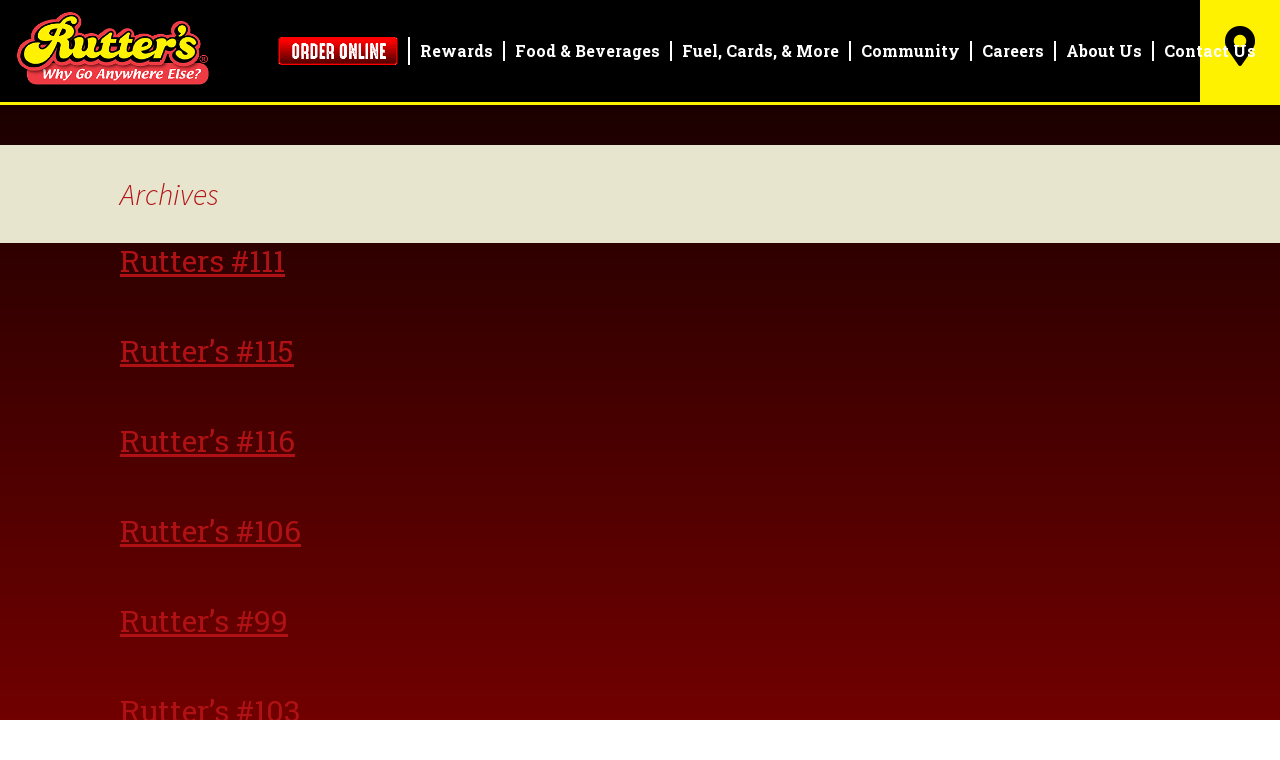

--- FILE ---
content_type: text/html; charset=UTF-8
request_url: https://www.rutters.com/amenities/coffee/
body_size: 11468
content:
<!DOCTYPE html><!--[if IE 7]> <html class="ie ie7" lang="en-US"> <![endif]--><!--[if IE 8]> <html class="ie ie8" lang="en-US"> 
<![endif]--><!--[if !(IE 7) & !(IE 8)]><!-->
<html lang="en-US">
<!--<![endif]-->
<head>
<meta charset="UTF-8">
<meta name="viewport" content="width=device-width">
<title>
Coffee | Amenities | Rutter&#039;s</title>
<link rel="profile" href="http://gmpg.org/xfn/11">
<link rel="pingback" href="https://www.rutters.com/xmlrpc.php">
<!--[if lt IE 9]>
	<script src="https://www.rutters.com/wp-content/themes/twentythirteen/js/html5.js"></script>
	<![endif]-->
<meta name='robots' content='max-image-preview:large' />
<link rel='dns-prefetch' href='//www.googletagmanager.com' />
<link rel="alternate" type="application/rss+xml" title="Rutter&#039;s &raquo; Feed" href="https://www.rutters.com/feed/" />
<link rel="alternate" type="application/rss+xml" title="Rutter&#039;s &raquo; Coffee Amenity Feed" href="https://www.rutters.com/amenities/coffee/feed/" />
<style id='wp-img-auto-sizes-contain-inline-css'>
img:is([sizes=auto i],[sizes^="auto," i]){contain-intrinsic-size:3000px 1500px}
/*# sourceURL=wp-img-auto-sizes-contain-inline-css */
</style>
<link rel='stylesheet' id='premium-addons-css' href='https://www.rutters.com/wp-content/plugins/premium-addons-for-elementor/assets/frontend/min-css/premium-addons.min.css?ver=4.11.63' media='all' />
<style id='wp-emoji-styles-inline-css'>

	img.wp-smiley, img.emoji {
		display: inline !important;
		border: none !important;
		box-shadow: none !important;
		height: 1em !important;
		width: 1em !important;
		margin: 0 0.07em !important;
		vertical-align: -0.1em !important;
		background: none !important;
		padding: 0 !important;
	}
/*# sourceURL=wp-emoji-styles-inline-css */
</style>
<link rel='stylesheet' id='wp-block-library-css' href='https://www.rutters.com/wp-includes/css/dist/block-library/style.min.css?ver=2d0451800a08cdbee0b2307487631345' media='all' />
<style id='wp-block-library-theme-inline-css'>
.wp-block-audio :where(figcaption){color:#555;font-size:13px;text-align:center}.is-dark-theme .wp-block-audio :where(figcaption){color:#ffffffa6}.wp-block-audio{margin:0 0 1em}.wp-block-code{border:1px solid #ccc;border-radius:4px;font-family:Menlo,Consolas,monaco,monospace;padding:.8em 1em}.wp-block-embed :where(figcaption){color:#555;font-size:13px;text-align:center}.is-dark-theme .wp-block-embed :where(figcaption){color:#ffffffa6}.wp-block-embed{margin:0 0 1em}.blocks-gallery-caption{color:#555;font-size:13px;text-align:center}.is-dark-theme .blocks-gallery-caption{color:#ffffffa6}:root :where(.wp-block-image figcaption){color:#555;font-size:13px;text-align:center}.is-dark-theme :root :where(.wp-block-image figcaption){color:#ffffffa6}.wp-block-image{margin:0 0 1em}.wp-block-pullquote{border-bottom:4px solid;border-top:4px solid;color:currentColor;margin-bottom:1.75em}.wp-block-pullquote :where(cite),.wp-block-pullquote :where(footer),.wp-block-pullquote__citation{color:currentColor;font-size:.8125em;font-style:normal;text-transform:uppercase}.wp-block-quote{border-left:.25em solid;margin:0 0 1.75em;padding-left:1em}.wp-block-quote cite,.wp-block-quote footer{color:currentColor;font-size:.8125em;font-style:normal;position:relative}.wp-block-quote:where(.has-text-align-right){border-left:none;border-right:.25em solid;padding-left:0;padding-right:1em}.wp-block-quote:where(.has-text-align-center){border:none;padding-left:0}.wp-block-quote.is-large,.wp-block-quote.is-style-large,.wp-block-quote:where(.is-style-plain){border:none}.wp-block-search .wp-block-search__label{font-weight:700}.wp-block-search__button{border:1px solid #ccc;padding:.375em .625em}:where(.wp-block-group.has-background){padding:1.25em 2.375em}.wp-block-separator.has-css-opacity{opacity:.4}.wp-block-separator{border:none;border-bottom:2px solid;margin-left:auto;margin-right:auto}.wp-block-separator.has-alpha-channel-opacity{opacity:1}.wp-block-separator:not(.is-style-wide):not(.is-style-dots){width:100px}.wp-block-separator.has-background:not(.is-style-dots){border-bottom:none;height:1px}.wp-block-separator.has-background:not(.is-style-wide):not(.is-style-dots){height:2px}.wp-block-table{margin:0 0 1em}.wp-block-table td,.wp-block-table th{word-break:normal}.wp-block-table :where(figcaption){color:#555;font-size:13px;text-align:center}.is-dark-theme .wp-block-table :where(figcaption){color:#ffffffa6}.wp-block-video :where(figcaption){color:#555;font-size:13px;text-align:center}.is-dark-theme .wp-block-video :where(figcaption){color:#ffffffa6}.wp-block-video{margin:0 0 1em}:root :where(.wp-block-template-part.has-background){margin-bottom:0;margin-top:0;padding:1.25em 2.375em}
/*# sourceURL=/wp-includes/css/dist/block-library/theme.min.css */
</style>
<style id='classic-theme-styles-inline-css'>
/*! This file is auto-generated */
.wp-block-button__link{color:#fff;background-color:#32373c;border-radius:9999px;box-shadow:none;text-decoration:none;padding:calc(.667em + 2px) calc(1.333em + 2px);font-size:1.125em}.wp-block-file__button{background:#32373c;color:#fff;text-decoration:none}
/*# sourceURL=/wp-includes/css/classic-themes.min.css */
</style>
<style id='global-styles-inline-css'>
:root{--wp--preset--aspect-ratio--square: 1;--wp--preset--aspect-ratio--4-3: 4/3;--wp--preset--aspect-ratio--3-4: 3/4;--wp--preset--aspect-ratio--3-2: 3/2;--wp--preset--aspect-ratio--2-3: 2/3;--wp--preset--aspect-ratio--16-9: 16/9;--wp--preset--aspect-ratio--9-16: 9/16;--wp--preset--color--black: #000000;--wp--preset--color--cyan-bluish-gray: #abb8c3;--wp--preset--color--white: #fff;--wp--preset--color--pale-pink: #f78da7;--wp--preset--color--vivid-red: #cf2e2e;--wp--preset--color--luminous-vivid-orange: #ff6900;--wp--preset--color--luminous-vivid-amber: #fcb900;--wp--preset--color--light-green-cyan: #7bdcb5;--wp--preset--color--vivid-green-cyan: #00d084;--wp--preset--color--pale-cyan-blue: #8ed1fc;--wp--preset--color--vivid-cyan-blue: #0693e3;--wp--preset--color--vivid-purple: #9b51e0;--wp--preset--color--dark-gray: #141412;--wp--preset--color--red: #bc360a;--wp--preset--color--medium-orange: #db572f;--wp--preset--color--light-orange: #ea9629;--wp--preset--color--yellow: #fbca3c;--wp--preset--color--dark-brown: #220e10;--wp--preset--color--medium-brown: #722d19;--wp--preset--color--light-brown: #eadaa6;--wp--preset--color--beige: #e8e5ce;--wp--preset--color--off-white: #f7f5e7;--wp--preset--gradient--vivid-cyan-blue-to-vivid-purple: linear-gradient(135deg,rgb(6,147,227) 0%,rgb(155,81,224) 100%);--wp--preset--gradient--light-green-cyan-to-vivid-green-cyan: linear-gradient(135deg,rgb(122,220,180) 0%,rgb(0,208,130) 100%);--wp--preset--gradient--luminous-vivid-amber-to-luminous-vivid-orange: linear-gradient(135deg,rgb(252,185,0) 0%,rgb(255,105,0) 100%);--wp--preset--gradient--luminous-vivid-orange-to-vivid-red: linear-gradient(135deg,rgb(255,105,0) 0%,rgb(207,46,46) 100%);--wp--preset--gradient--very-light-gray-to-cyan-bluish-gray: linear-gradient(135deg,rgb(238,238,238) 0%,rgb(169,184,195) 100%);--wp--preset--gradient--cool-to-warm-spectrum: linear-gradient(135deg,rgb(74,234,220) 0%,rgb(151,120,209) 20%,rgb(207,42,186) 40%,rgb(238,44,130) 60%,rgb(251,105,98) 80%,rgb(254,248,76) 100%);--wp--preset--gradient--blush-light-purple: linear-gradient(135deg,rgb(255,206,236) 0%,rgb(152,150,240) 100%);--wp--preset--gradient--blush-bordeaux: linear-gradient(135deg,rgb(254,205,165) 0%,rgb(254,45,45) 50%,rgb(107,0,62) 100%);--wp--preset--gradient--luminous-dusk: linear-gradient(135deg,rgb(255,203,112) 0%,rgb(199,81,192) 50%,rgb(65,88,208) 100%);--wp--preset--gradient--pale-ocean: linear-gradient(135deg,rgb(255,245,203) 0%,rgb(182,227,212) 50%,rgb(51,167,181) 100%);--wp--preset--gradient--electric-grass: linear-gradient(135deg,rgb(202,248,128) 0%,rgb(113,206,126) 100%);--wp--preset--gradient--midnight: linear-gradient(135deg,rgb(2,3,129) 0%,rgb(40,116,252) 100%);--wp--preset--gradient--autumn-brown: linear-gradient(135deg, rgba(226,45,15,1) 0%, rgba(158,25,13,1) 100%);--wp--preset--gradient--sunset-yellow: linear-gradient(135deg, rgba(233,139,41,1) 0%, rgba(238,179,95,1) 100%);--wp--preset--gradient--light-sky: linear-gradient(135deg,rgba(228,228,228,1.0) 0%,rgba(208,225,252,1.0) 100%);--wp--preset--gradient--dark-sky: linear-gradient(135deg,rgba(0,0,0,1.0) 0%,rgba(56,61,69,1.0) 100%);--wp--preset--font-size--small: 13px;--wp--preset--font-size--medium: 20px;--wp--preset--font-size--large: 36px;--wp--preset--font-size--x-large: 42px;--wp--preset--spacing--20: 0.44rem;--wp--preset--spacing--30: 0.67rem;--wp--preset--spacing--40: 1rem;--wp--preset--spacing--50: 1.5rem;--wp--preset--spacing--60: 2.25rem;--wp--preset--spacing--70: 3.38rem;--wp--preset--spacing--80: 5.06rem;--wp--preset--shadow--natural: 6px 6px 9px rgba(0, 0, 0, 0.2);--wp--preset--shadow--deep: 12px 12px 50px rgba(0, 0, 0, 0.4);--wp--preset--shadow--sharp: 6px 6px 0px rgba(0, 0, 0, 0.2);--wp--preset--shadow--outlined: 6px 6px 0px -3px rgb(255, 255, 255), 6px 6px rgb(0, 0, 0);--wp--preset--shadow--crisp: 6px 6px 0px rgb(0, 0, 0);}:where(.is-layout-flex){gap: 0.5em;}:where(.is-layout-grid){gap: 0.5em;}body .is-layout-flex{display: flex;}.is-layout-flex{flex-wrap: wrap;align-items: center;}.is-layout-flex > :is(*, div){margin: 0;}body .is-layout-grid{display: grid;}.is-layout-grid > :is(*, div){margin: 0;}:where(.wp-block-columns.is-layout-flex){gap: 2em;}:where(.wp-block-columns.is-layout-grid){gap: 2em;}:where(.wp-block-post-template.is-layout-flex){gap: 1.25em;}:where(.wp-block-post-template.is-layout-grid){gap: 1.25em;}.has-black-color{color: var(--wp--preset--color--black) !important;}.has-cyan-bluish-gray-color{color: var(--wp--preset--color--cyan-bluish-gray) !important;}.has-white-color{color: var(--wp--preset--color--white) !important;}.has-pale-pink-color{color: var(--wp--preset--color--pale-pink) !important;}.has-vivid-red-color{color: var(--wp--preset--color--vivid-red) !important;}.has-luminous-vivid-orange-color{color: var(--wp--preset--color--luminous-vivid-orange) !important;}.has-luminous-vivid-amber-color{color: var(--wp--preset--color--luminous-vivid-amber) !important;}.has-light-green-cyan-color{color: var(--wp--preset--color--light-green-cyan) !important;}.has-vivid-green-cyan-color{color: var(--wp--preset--color--vivid-green-cyan) !important;}.has-pale-cyan-blue-color{color: var(--wp--preset--color--pale-cyan-blue) !important;}.has-vivid-cyan-blue-color{color: var(--wp--preset--color--vivid-cyan-blue) !important;}.has-vivid-purple-color{color: var(--wp--preset--color--vivid-purple) !important;}.has-black-background-color{background-color: var(--wp--preset--color--black) !important;}.has-cyan-bluish-gray-background-color{background-color: var(--wp--preset--color--cyan-bluish-gray) !important;}.has-white-background-color{background-color: var(--wp--preset--color--white) !important;}.has-pale-pink-background-color{background-color: var(--wp--preset--color--pale-pink) !important;}.has-vivid-red-background-color{background-color: var(--wp--preset--color--vivid-red) !important;}.has-luminous-vivid-orange-background-color{background-color: var(--wp--preset--color--luminous-vivid-orange) !important;}.has-luminous-vivid-amber-background-color{background-color: var(--wp--preset--color--luminous-vivid-amber) !important;}.has-light-green-cyan-background-color{background-color: var(--wp--preset--color--light-green-cyan) !important;}.has-vivid-green-cyan-background-color{background-color: var(--wp--preset--color--vivid-green-cyan) !important;}.has-pale-cyan-blue-background-color{background-color: var(--wp--preset--color--pale-cyan-blue) !important;}.has-vivid-cyan-blue-background-color{background-color: var(--wp--preset--color--vivid-cyan-blue) !important;}.has-vivid-purple-background-color{background-color: var(--wp--preset--color--vivid-purple) !important;}.has-black-border-color{border-color: var(--wp--preset--color--black) !important;}.has-cyan-bluish-gray-border-color{border-color: var(--wp--preset--color--cyan-bluish-gray) !important;}.has-white-border-color{border-color: var(--wp--preset--color--white) !important;}.has-pale-pink-border-color{border-color: var(--wp--preset--color--pale-pink) !important;}.has-vivid-red-border-color{border-color: var(--wp--preset--color--vivid-red) !important;}.has-luminous-vivid-orange-border-color{border-color: var(--wp--preset--color--luminous-vivid-orange) !important;}.has-luminous-vivid-amber-border-color{border-color: var(--wp--preset--color--luminous-vivid-amber) !important;}.has-light-green-cyan-border-color{border-color: var(--wp--preset--color--light-green-cyan) !important;}.has-vivid-green-cyan-border-color{border-color: var(--wp--preset--color--vivid-green-cyan) !important;}.has-pale-cyan-blue-border-color{border-color: var(--wp--preset--color--pale-cyan-blue) !important;}.has-vivid-cyan-blue-border-color{border-color: var(--wp--preset--color--vivid-cyan-blue) !important;}.has-vivid-purple-border-color{border-color: var(--wp--preset--color--vivid-purple) !important;}.has-vivid-cyan-blue-to-vivid-purple-gradient-background{background: var(--wp--preset--gradient--vivid-cyan-blue-to-vivid-purple) !important;}.has-light-green-cyan-to-vivid-green-cyan-gradient-background{background: var(--wp--preset--gradient--light-green-cyan-to-vivid-green-cyan) !important;}.has-luminous-vivid-amber-to-luminous-vivid-orange-gradient-background{background: var(--wp--preset--gradient--luminous-vivid-amber-to-luminous-vivid-orange) !important;}.has-luminous-vivid-orange-to-vivid-red-gradient-background{background: var(--wp--preset--gradient--luminous-vivid-orange-to-vivid-red) !important;}.has-very-light-gray-to-cyan-bluish-gray-gradient-background{background: var(--wp--preset--gradient--very-light-gray-to-cyan-bluish-gray) !important;}.has-cool-to-warm-spectrum-gradient-background{background: var(--wp--preset--gradient--cool-to-warm-spectrum) !important;}.has-blush-light-purple-gradient-background{background: var(--wp--preset--gradient--blush-light-purple) !important;}.has-blush-bordeaux-gradient-background{background: var(--wp--preset--gradient--blush-bordeaux) !important;}.has-luminous-dusk-gradient-background{background: var(--wp--preset--gradient--luminous-dusk) !important;}.has-pale-ocean-gradient-background{background: var(--wp--preset--gradient--pale-ocean) !important;}.has-electric-grass-gradient-background{background: var(--wp--preset--gradient--electric-grass) !important;}.has-midnight-gradient-background{background: var(--wp--preset--gradient--midnight) !important;}.has-small-font-size{font-size: var(--wp--preset--font-size--small) !important;}.has-medium-font-size{font-size: var(--wp--preset--font-size--medium) !important;}.has-large-font-size{font-size: var(--wp--preset--font-size--large) !important;}.has-x-large-font-size{font-size: var(--wp--preset--font-size--x-large) !important;}
:where(.wp-block-post-template.is-layout-flex){gap: 1.25em;}:where(.wp-block-post-template.is-layout-grid){gap: 1.25em;}
:where(.wp-block-term-template.is-layout-flex){gap: 1.25em;}:where(.wp-block-term-template.is-layout-grid){gap: 1.25em;}
:where(.wp-block-columns.is-layout-flex){gap: 2em;}:where(.wp-block-columns.is-layout-grid){gap: 2em;}
:root :where(.wp-block-pullquote){font-size: 1.5em;line-height: 1.6;}
/*# sourceURL=global-styles-inline-css */
</style>
<link rel='stylesheet' id='simple-banner-style-css' href='https://www.rutters.com/wp-content/plugins/simple-banner/simple-banner.css?ver=3.2.0' media='all' />
<link rel='stylesheet' id='parent-style-css' href='https://www.rutters.com/wp-content/themes/twentythirteen/style.css?ver=1' media='all' />
<link rel='stylesheet' id='mobile-style-css' href='https://www.rutters.com/wp-content/themes/rutters/css/mobile-menu.css?ver=2d0451800a08cdbee0b2307487631345' media='all' />
<link rel='stylesheet' id='tabs-style-css' href='https://www.rutters.com/wp-content/themes/rutters/css/tabs.css?ver=2d0451800a08cdbee0b2307487631345' media='all' />
<link rel='stylesheet' id='modal-style-css' href='https://www.rutters.com/wp-content/themes/rutters/css/modal.css?ver=2d0451800a08cdbee0b2307487631345' media='all' />
<link rel='stylesheet' id='twentythirteen-fonts-css' href='https://www.rutters.com/wp-content/themes/twentythirteen/fonts/source-sans-pro-plus-bitter.css?ver=20230328' media='all' />
<link rel='stylesheet' id='genericons-css' href='https://www.rutters.com/wp-content/themes/twentythirteen/genericons/genericons.css?ver=20251101' media='all' />
<link rel='stylesheet' id='twentythirteen-style-css' href='https://www.rutters.com/wp-content/themes/rutters/style.css?ver=20251202' media='all' />
<link rel='stylesheet' id='twentythirteen-block-style-css' href='https://www.rutters.com/wp-content/themes/twentythirteen/css/blocks.css?ver=20240520' media='all' />
<link rel='stylesheet' id='tablepress-default-css' href='https://www.rutters.com/wp-content/plugins/tablepress/css/build/default.css?ver=3.2.6' media='all' />
<!--n2css--><!--n2js--><script src="https://www.rutters.com/wp-includes/js/jquery/jquery.min.js?ver=3.7.1" id="jquery-core-js"></script>
<script src="https://www.rutters.com/wp-includes/js/jquery/jquery-migrate.min.js?ver=3.4.1" id="jquery-migrate-js"></script>
<script id="simple-banner-script-js-before">
const simpleBannerScriptParams = {"pro_version_enabled":"","debug_mode":"","id":14249,"version":"3.2.0","banner_params":[{"hide_simple_banner":"yes","simple_banner_prepend_element":"body","simple_banner_position":"","header_margin":"","header_padding":"","wp_body_open_enabled":"","wp_body_open":true,"simple_banner_z_index":"","simple_banner_text":"We will be doing maintenance on our website on January 9th at 9:00AM EST.","disabled_on_current_page":false,"disabled_pages_array":[],"is_current_page_a_post":false,"disabled_on_posts":"","simple_banner_disabled_page_paths":"","simple_banner_font_size":"","simple_banner_color":"#b01114","simple_banner_text_color":"","simple_banner_link_color":"#ffffff","simple_banner_close_color":"","simple_banner_custom_css":"","simple_banner_scrolling_custom_css":"","simple_banner_text_custom_css":"","simple_banner_button_css":"","site_custom_css":"","keep_site_custom_css":"","site_custom_js":"","keep_site_custom_js":"","close_button_enabled":"on","close_button_expiration":"","close_button_cookie_set":false,"current_date":{"date":"2026-01-19 03:28:58.883156","timezone_type":3,"timezone":"UTC"},"start_date":{"date":"2026-01-19 03:28:58.883161","timezone_type":3,"timezone":"UTC"},"end_date":{"date":"2026-01-19 03:28:58.883164","timezone_type":3,"timezone":"UTC"},"simple_banner_start_after_date":"","simple_banner_remove_after_date":"","simple_banner_insert_inside_element":""}]}
//# sourceURL=simple-banner-script-js-before
</script>
<script src="https://www.rutters.com/wp-content/plugins/simple-banner/simple-banner.js?ver=3.2.0" id="simple-banner-script-js"></script>
<script src="https://www.rutters.com/wp-content/themes/rutters/js/mobile-menu.js?ver=2d0451800a08cdbee0b2307487631345" id="mobile-script-js"></script>
<script src="https://www.rutters.com/wp-content/themes/rutters/js/external-links.js?ver=2d0451800a08cdbee0b2307487631345" id="external-links-js"></script>
<script src="https://www.rutters.com/wp-content/themes/twentythirteen/js/functions.js?ver=20250727" id="twentythirteen-script-js" defer data-wp-strategy="defer"></script>
<link rel="https://api.w.org/" href="https://www.rutters.com/wp-json/" /><link rel="EditURI" type="application/rsd+xml" title="RSD" href="https://www.rutters.com/xmlrpc.php?rsd" />

<meta name="generator" content="Site Kit by Google 1.168.0" /><!-- Google Tag Manager -->
<script>(function(w,d,s,l,i){w[l]=w[l]||[];w[l].push({'gtm.start':
new Date().getTime(),event:'gtm.js'});var f=d.getElementsByTagName(s)[0],
j=d.createElement(s),dl=l!='dataLayer'?'&l='+l:'';j.async=true;j.src=
'https://www.googletagmanager.com/gtm.js?id='+i+dl;f.parentNode.insertBefore(j,f);
})(window,document,'script','dataLayer','GTM-WKRRWJ6');</script>
<!-- End Google Tag Manager --><style id="simple-banner-hide" type="text/css">.simple-banner{display:none;}</style><style id="simple-banner-background-color" type="text/css">.simple-banner{background:#b01114;}</style><style id="simple-banner-text-color" type="text/css">.simple-banner .simple-banner-text{color: #ffffff;}</style><style id="simple-banner-link-color" type="text/css">.simple-banner .simple-banner-text a{color:#ffffff;}</style><style id="simple-banner-z-index" type="text/css">.simple-banner{z-index: 99999;}</style><style id="simple-banner-site-custom-css-dummy" type="text/css"></style><script id="simple-banner-site-custom-js-dummy" type="text/javascript"></script><meta name="generator" content="Elementor 3.34.1; features: additional_custom_breakpoints; settings: css_print_method-external, google_font-enabled, font_display-auto">
			<style>
				.e-con.e-parent:nth-of-type(n+4):not(.e-lazyloaded):not(.e-no-lazyload),
				.e-con.e-parent:nth-of-type(n+4):not(.e-lazyloaded):not(.e-no-lazyload) * {
					background-image: none !important;
				}
				@media screen and (max-height: 1024px) {
					.e-con.e-parent:nth-of-type(n+3):not(.e-lazyloaded):not(.e-no-lazyload),
					.e-con.e-parent:nth-of-type(n+3):not(.e-lazyloaded):not(.e-no-lazyload) * {
						background-image: none !important;
					}
				}
				@media screen and (max-height: 640px) {
					.e-con.e-parent:nth-of-type(n+2):not(.e-lazyloaded):not(.e-no-lazyload),
					.e-con.e-parent:nth-of-type(n+2):not(.e-lazyloaded):not(.e-no-lazyload) * {
						background-image: none !important;
					}
				}
			</style>
				<style type="text/css" id="twentythirteen-header-css">
		.site-title,
	.site-description {
		position: absolute;
		clip-path: inset(50%);
	}
			.site-header .home-link {
	min-height: 0;
	}
				</style>
	<link rel="icon" href="https://www.rutters.com/wp-content/uploads/2020/07/cropped-favicon-32x32.png" sizes="32x32" />
<link rel="icon" href="https://www.rutters.com/wp-content/uploads/2020/07/cropped-favicon-192x192.png" sizes="192x192" />
<link rel="apple-touch-icon" href="https://www.rutters.com/wp-content/uploads/2020/07/cropped-favicon-180x180.png" />
<meta name="msapplication-TileImage" content="https://www.rutters.com/wp-content/uploads/2020/07/cropped-favicon-270x270.png" />
		<style id="wp-custom-css">
			.display-posts-listing{
	list-style: none;
}
.display-posts-listing .listing-item{
	padding-bottom: 30px;
	padding-right: 15px;
	padding-left: 15px;
	font-size: 1.5em;
}		</style>
		
<!-- FONT AWESOME -->
<link rel="stylesheet" href="https://maxcdn.bootstrapcdn.com/font-awesome/4.5.0/css/font-awesome.min.css">
<link rel="stylesheet"  href="/wp-content/plugins/elementor/assets/lib/font-awesome/css/all.min.css?ver=2.9.8" media="all" />
<link rel="stylesheet"  href="/wp-content/plugins/elementor/assets/lib/font-awesome/css/v4-shims.min.css?ver=2.9.8" media="all" />

<!-- FAVICON -->
<link rel="icon" type="image/png" href="https://www.rutters.com/wp-content/themes/rutters/images/favicon.png">
<link REL="SHORTCUT ICON" HREF="https://www.rutters.com/wp-content/themes/rutters/images/favicon.ico">
<link rel="icon" type="image/png" href="https://www.rutters.com/wp-content/themes/rutters/images/favicon.ico" />
<!-- Added Google Analytics: June 27, 2018 (RLM) --> 
<!-- Global site tag (gtag.js) - Google Analytics --> 
<script async 
src="https://www.googletagmanager.com/gtag/js?id=UA-9241361-1"></script> <script>
  window.dataLayer = window.dataLayer || [];
  function gtag(){dataLayer.push(arguments);}
  gtag('js', new Date());
  gtag('config', 'UA-9241361-1'); </script>
</head>
<body class="archive tax-amenities term-coffee term-4 wp-custom-logo wp-embed-responsive wp-theme-twentythirteen wp-child-theme-rutters fl-builder-lite-2-9-4-2 fl-no-js single-author sidebar elementor-default elementor-kit-4634">
<header id="header-wrapper">
  <div id="header">
    <div class="g20 padding">
      <div id="logo"><a href="https://www.rutters.com"><img src="https://www.rutters.com/wp-content/themes/rutters/images/logo.png" alt="Rutters Home" border=0></a></div>
    </div>
    <div class="g80"> 
      <!--<div id="phone" class="right"><a href="tel:717-555-1212"><i class="fa fa-phone"></i> (717) 
555-1212</a></div>--> 
      
      <a href="/stores/" aria-label="Find a Rutter's location near you">
      <div class="header-location right"><i class="fas fa-map-marker-alt" 
aria-hidden="true"></i></div>
      </a>
      <nav id="nav-bg" class="responsive">
        <div class="menu-menu-container"><ul id="menu-menu" class="menu"><li id="menu-item-11343" class="menu-order-button menu-item menu-item-type-custom menu-item-object-custom menu-item-11343"><a href="/stores/"><img src="/wp-content/plugins/rutters-store-locator/images/ordering-button.png" /></a></li>
<li id="menu-item-101" class="menu-item menu-item-type-custom menu-item-object-custom menu-item-has-children menu-item-101"><a>Rewards</a>
<ul class="sub-menu">
	<li id="menu-item-5450" class="menu-item menu-item-type-custom menu-item-object-custom menu-item-5450"><a href="https://www.rutters.com/rewards/">Rutter&#8217;s Rewards</a></li>
</ul>
</li>
<li id="menu-item-4124" class="menu-item menu-item-type-custom menu-item-object-custom menu-item-has-children menu-item-4124"><a>Food &#038; Beverages</a>
<ul class="sub-menu">
	<li id="menu-item-4896" class="menu-item menu-item-type-custom menu-item-object-custom menu-item-4896"><a href="https://www.rutters.com/adult-beverages/">Adult Beverages</a></li>
	<li id="menu-item-278" class="menu-item menu-item-type-custom menu-item-object-custom menu-item-278"><a href="http://ruttersdairy.com">Rutter&#8217;s Dairy</a></li>
</ul>
</li>
<li id="menu-item-556" class="menu-item menu-item-type-custom menu-item-object-custom menu-item-has-children menu-item-556"><a>Fuel, Cards, &#038; More</a>
<ul class="sub-menu">
	<li id="menu-item-5442" class="menu-item menu-item-type-custom menu-item-object-custom menu-item-5442"><a href="https://www.rutters.com/superiorfuels">Rutter&#8217;s Superior Fuels</a></li>
	<li id="menu-item-5459" class="menu-item menu-item-type-custom menu-item-object-custom menu-item-5459"><a href="https://www.rutters.com/fuel-card/">Rutter&#8217;s Fuel Card</a></li>
</ul>
</li>
<li id="menu-item-5474" class="menu-item menu-item-type-custom menu-item-object-custom menu-item-5474"><a href="https://www.rutters.com/community/">Community</a></li>
<li id="menu-item-107" class="menu-item menu-item-type-custom menu-item-object-custom menu-item-107"><a href="https://www.rutters.jobs">Careers</a></li>
<li id="menu-item-5479" class="menu-item menu-item-type-custom menu-item-object-custom menu-item-has-children menu-item-5479"><a>About Us</a>
<ul class="sub-menu">
	<li id="menu-item-5490" class="menu-item menu-item-type-custom menu-item-object-custom menu-item-5490"><a href="https://www.rutters.com/rutters-history/">Our History</a></li>
	<li id="menu-item-5478" class="menu-item menu-item-type-custom menu-item-object-custom menu-item-5478"><a href="https://www.rutters.com/awards/">Awards</a></li>
	<li id="menu-item-5488" class="menu-item menu-item-type-custom menu-item-object-custom menu-item-5488"><a href="https://www.rutters.com/news/">In the News</a></li>
	<li id="menu-item-10599" class="menu-item menu-item-type-post_type menu-item-object-page menu-item-10599"><a href="https://www.rutters.com/real-estate/">Real Estate</a></li>
	<li id="menu-item-7425" class="menu-item menu-item-type-custom menu-item-object-custom menu-item-7425"><a href="https://www.rutters.com/faq/">FAQ</a></li>
</ul>
</li>
<li id="menu-item-13966" class="menu-item menu-item-type-custom menu-item-object-custom menu-item-13966"><a href="https://www.rutters.com/contact-us-zoho-web-form">Contact Us</a></li>
</ul></div>      </nav>
      <div class="clear"></div>
    </div>
    <!--/g80-->
    <div class="clear"></div>
  </div>
  <!--/header--> </header>
<!--/header-wrapper-->
<div class="clear"></div>

<!--  
<div class="nav-mobile">
    <ul>
   		
        
        <li class="more"><a href="#">Menu</a></li>
        <li class="rewards"><a href="https://www.rutters.com/loyalty">Rewards</a></li>
        <li class="logo">
            <a href="http://162.209.21.53"><img alt="Rutters Home" src="https://www.rutters.com/wp-content/themes/rutters/images/logo-icon.png" style="vertical-align: top; z-index: 9999;position: relative; width: 70%;"></a>
            <div class="nav-mobile-circle"></div>
        </li>
        <li class="careers"><a href="http://rutters.jobs">Careers</a></li>
        <li class="food"><a href="/food-drinks/">Food</a></li>
    </ul> </div> 
    -->
<div class="left-drawer"> <a href="#" class="close-menu">close menu</a>
  <ul class="main">
    <li class="light rewards"><a href="https://www.rutters.com/loyalty">Rutter's Rewards</a></li>
    <!--
		<li class="light rewards"><a href="https://ruttersrewards.com/Home">Rutter's Rewards</a></li>
                -->
    <li class="light location"> <a href="/stores/"> <span class="top">Find A</span>Rutter's </a> </li>
    <li class="light food"> <a href="/food-drinks/"> <span class="top">Our</span>Food </a> <!--
			                     </a> --> 
    </li>
    <li class="light career"> <!-- <a href="https://rutters.peoplematter.jobs/"> 
--> 
      <a href="http://rutters.jobs"> <span class="top">Apply</span>For a Rutter's Career </a> </li>
    
    <!-- <li class="dark"><a href="http://www.ruttersdairy.com/">Dairy Tours</a></li> --> <!-- 
<li class="dark"><a href="/history/">History</a></li> -->
    <li class="dark"><a href="/cards/">Cards</a></li>
    <li class="dark"><a href="/community/">Community</a></li>
    <li class="dark"><a href="/contact-us-zoho-web-form/">Contact Us</a></li>
  </ul>
  <div class="nav-mobile-footer">
    <div class="left"> <a href="/privacy-policy/">Privacy</a><!-- | <a href="">Contact Us</a> &nbsp; &nbsp;--> 
    </div>
    <div class="right"> 
      <!-- Social -->
                  <a aria-label="facebook" href="https://www.facebook.com/Rutters"><i class="fa fa-facebook "></i></a>
            <a aria-label="twitter" href="https://twitter.com/Rutters"><i class="fa fa-twitter "></i></a>
            <a aria-label="instagram" href="https://www.instagram.com/rutters/"><i class="fa fa-instagram "></i></a>
            <a aria-label="youtube-play" href="https://www.youtube.com/user/RuttersFS"><i class="fa fa-youtube-play "></i></a>
            <a aria-label="linkedin" href="https://www.linkedin.com/company/3140687?trk=tyah&trkInfo=tarId%3A1404910718241%2Ctas%3Arutters%20%2Cidx%3A1-1-1"><i class="fa fa-linkedin "></i></a>
                </div>
    <!--
        <div class="clear"></div>
        --> 
    
  </div>
</div>

	<div id="primary" class="content-area">
		<div id="content" class="site-content" role="main">

					<header class="archive-header">
				<h1 class="archive-title">
				Archives				</h1>
			</header><!-- .archive-header -->

							
<article id="post-14249" class="post-14249 stores type-stores status-publish hentry amenities-wine amenities-rutters-beverages-beverages amenities-beer amenities-canned_cocktails amenities-bar-and-lounge amenities-video-gaming-terminals amenities-beverages amenities-fresh-made-food amenities-24-hours amenities-rutters-rewards amenities-food amenities-grab-go-food amenities-handcrafted-beverages amenities-store-amenities-services amenities-truck-parking amenities-breakfast-lunch-dinner amenities-restrooms amenities-kids-meals amenities-surcharge-free-atm amenities-coffee amenities-free-wifi amenities-lottery amenities-ice amenities-air-machine amenities-money-orders amenities-propane-exchange amenities-copies-faxes payment-types-wex payment-types-fuelman-plus payment-types-debit payment-types-quikq payment-types-multi-service payment-types-ebt-food-stamp payment-types-visa-fleet payment-types-rutters-gift-cards payment-types-voyager payment-types-american-express payment-types-cash payment-types-comdata payment-types-discover payment-types-fleet-one payment-types-master-card payment-types-rutters-fleet-card payment-types-tch payment-types-tcheck payment-types-visa fuel-types-regular fuel-types-midgrade fuel-types-premium fuel-types-unleaded-15 fuel-types-flex-fuel fuel-types-ethanol-free fuel-types-diesel fuel-types-truck-diesel fuel-types-def">
	<header class="entry-header">
		
				<h1 class="entry-title">
			<a href="https://www.rutters.com/stores/rutters-111/" rel="bookmark">Rutters #111</a>
		</h1>
		
		<div class="entry-meta">
								</div><!-- .entry-meta -->
	</header><!-- .entry-header -->

		<div class="entry-content">
			</div><!-- .entry-content -->
	
	<footer class="entry-meta">
		
			</footer><!-- .entry-meta -->
</article><!-- #post -->
							
<article id="post-14199" class="post-14199 stores type-stores status-publish hentry amenities-wine amenities-rutters-beverages-beverages amenities-beer amenities-fresh-made-food amenities-24-hours amenities-grab-go-food amenities-truck-parking amenities-handcrafted-beverages amenities-breakfast-lunch-dinner amenities-kids-meals amenities-restrooms amenities-surcharge-free-atm amenities-coffee amenities-free-wifi amenities-lottery amenities-ice amenities-air-machine amenities-money-orders amenities-propane-exchange payment-types-fuelman-plus payment-types-debit payment-types-quikq payment-types-multi-service payment-types-ebt-food-stamp payment-types-visa-fleet payment-types-voyager payment-types-wex payment-types-rutters-gift-cards payment-types-american-express payment-types-cash payment-types-comdata payment-types-discover payment-types-efs payment-types-fleet-one payment-types-master-card payment-types-tch payment-types-tcheck payment-types-visa fuel-types-regular fuel-types-midgrade fuel-types-premium fuel-types-unleaded-15 fuel-types-flex-fuel fuel-types-ethanol-free fuel-types-diesel fuel-types-truck-diesel fuel-types-def fuel-types-kerosene">
	<header class="entry-header">
		
				<h1 class="entry-title">
			<a href="https://www.rutters.com/stores/rutters-115/" rel="bookmark">Rutter&#8217;s #115</a>
		</h1>
		
		<div class="entry-meta">
								</div><!-- .entry-meta -->
	</header><!-- .entry-header -->

		<div class="entry-content">
			</div><!-- .entry-content -->
	
	<footer class="entry-meta">
		
			</footer><!-- .entry-meta -->
</article><!-- #post -->
							
<article id="post-14093" class="post-14093 stores type-stores status-publish hentry amenities-bar-and-lounge amenities-spiked-slushies amenities-wine amenities-rutters-beverages-beverages amenities-beer amenities-rutters-gift-cards amenities-canned_cocktails amenities-24-hours amenities-beverages amenities-rutters-rewards amenities-truck-parking amenities-handcrafted-beverages amenities-restrooms amenities-coffee amenities-surcharge-free-atm amenities-free-wifi amenities-lottery amenities-ice amenities-air-machine amenities-money-orders amenities-propane-exchange amenities-copies-faxes payment-types-ebt-food-stamp payment-types-rutters-gift-cards payment-types-visa-fleet payment-types-voyager payment-types-wex payment-types-fuelman-plus payment-types-debit payment-types-quikq payment-types-multi-service payment-types-american-express payment-types-cash payment-types-comdata payment-types-discover payment-types-efs payment-types-fleet-one payment-types-master-card payment-types-rutters-fleet-card payment-types-tch payment-types-tcheck payment-types-visa fuel-types-regular fuel-types-midgrade fuel-types-premium fuel-types-unleaded-15 fuel-types-flex-fuel fuel-types-ethanol-free fuel-types-diesel fuel-types-truck-diesel fuel-types-def">
	<header class="entry-header">
		
				<h1 class="entry-title">
			<a href="https://www.rutters.com/stores/rutters-116/" rel="bookmark">Rutter&#8217;s #116</a>
		</h1>
		
		<div class="entry-meta">
								</div><!-- .entry-meta -->
	</header><!-- .entry-header -->

		<div class="entry-content">
			</div><!-- .entry-content -->
	
	<footer class="entry-meta">
		
			</footer><!-- .entry-meta -->
</article><!-- #post -->
							
<article id="post-13851" class="post-13851 stores type-stores status-publish hentry amenities-rutters-beverages-beverages amenities-beer amenities-wok-bowls amenities-rutters-gift-cards amenities-spiked-slushies amenities-canned_cocktails amenities-video-gaming-terminals amenities-bar-and-lounge amenities-wine amenities-fresh-made-food amenities-beverages amenities-24-hours amenities-grab-go-food amenities-food amenities-rutters-rewards amenities-handcrafted-beverages amenities-store-amenities-services amenities-truck-parking amenities-breakfast-lunch-dinner amenities-restrooms amenities-kids-meals amenities-coffee amenities-surcharge-free-atm amenities-free-wifi amenities-lottery amenities-ice amenities-air-machine amenities-money-orders amenities-propane-exchange amenities-copies-faxes payment-types-quikq payment-types-multi-service payment-types-rutters-gift-cards payment-types-american-express payment-types-cash payment-types-comchek payment-types-comdata payment-types-discover payment-types-efs payment-types-fleet-one payment-types-master-card payment-types-rutters-fleet-card payment-types-tch payment-types-tcheck payment-types-visa payment-types-wright-express fuel-types-regular fuel-types-midgrade fuel-types-premium fuel-types-ethanol-free fuel-types-diesel fuel-types-truck-diesel fuel-types-def">
	<header class="entry-header">
		
				<h1 class="entry-title">
			<a href="https://www.rutters.com/stores/rutters-106/" rel="bookmark">Rutter&#8217;s #106</a>
		</h1>
		
		<div class="entry-meta">
								</div><!-- .entry-meta -->
	</header><!-- .entry-header -->

		<div class="entry-content">
			</div><!-- .entry-content -->
	
	<footer class="entry-meta">
		
			</footer><!-- .entry-meta -->
</article><!-- #post -->
							
<article id="post-13590" class="post-13590 stores type-stores status-publish hentry amenities-wine amenities-rutters-beverages-beverages amenities-beer amenities-wok-bowls amenities-rutters-gift-cards amenities-spiked-slushies amenities-canned_cocktails amenities-video-gaming-terminals amenities-bar-and-lounge amenities-fresh-made-food amenities-24-hours amenities-grab-go-food amenities-rutters-rewards amenities-handcrafted-beverages amenities-truck-parking amenities-breakfast-lunch-dinner amenities-restrooms amenities-kids-meals amenities-coffee amenities-surcharge-free-atm amenities-free-wifi amenities-lottery amenities-ice amenities-air-machine amenities-money-orders amenities-propane-exchange amenities-copies-faxes payment-types-quikq payment-types-multi-service payment-types-rutters-gift-cards payment-types-american-express payment-types-cash payment-types-comchek payment-types-comdata payment-types-discover payment-types-efs payment-types-fleet-one payment-types-master-card payment-types-rutters-fleet-card payment-types-tch payment-types-tcheck payment-types-visa payment-types-wright-express fuel-types-regular fuel-types-midgrade fuel-types-premium fuel-types-unleaded-15 fuel-types-flex-fuel fuel-types-ethanol-free fuel-types-diesel fuel-types-truck-diesel fuel-types-def fuel-types-off-road-diesel fuel-types-kerosene">
	<header class="entry-header">
		
				<h1 class="entry-title">
			<a href="https://www.rutters.com/stores/rutters-99/" rel="bookmark">Rutter&#8217;s #99</a>
		</h1>
		
		<div class="entry-meta">
								</div><!-- .entry-meta -->
	</header><!-- .entry-header -->

		<div class="entry-content">
			</div><!-- .entry-content -->
	
	<footer class="entry-meta">
		
			</footer><!-- .entry-meta -->
</article><!-- #post -->
							
<article id="post-13509" class="post-13509 stores type-stores status-publish hentry amenities-rutters-beverages-beverages amenities-fresh-brewed-iced-tea amenities-wok-bowls amenities-rutters-gift-cards amenities-24-hours amenities-fresh-made-food amenities-rutters-rewards amenities-grab-go-food amenities-food amenities-truck-parking amenities-handcrafted-beverages amenities-cat-scale amenities-breakfast-lunch-dinner amenities-kids-meals amenities-restrooms amenities-surcharge-free-atm amenities-coffee amenities-free-wifi amenities-lottery amenities-ice amenities-air-machine amenities-propane-exchange amenities-copies-faxes payment-types-quikq payment-types-multi-service payment-types-american-express payment-types-cash payment-types-comchek payment-types-comdata payment-types-discover payment-types-efs payment-types-fleet-one payment-types-master-card payment-types-rutters-fleet-card payment-types-tch payment-types-tcheck payment-types-visa payment-types-wright-express fuel-types-regular fuel-types-midgrade fuel-types-premium fuel-types-unleaded-15 fuel-types-ethanol-free fuel-types-diesel fuel-types-truck-diesel fuel-types-def fuel-types-off-road-diesel">
	<header class="entry-header">
		
				<h1 class="entry-title">
			<a href="https://www.rutters.com/stores/rutters-103/" rel="bookmark">Rutter&#8217;s #103</a>
		</h1>
		
		<div class="entry-meta">
								</div><!-- .entry-meta -->
	</header><!-- .entry-header -->

		<div class="entry-content">
			</div><!-- .entry-content -->
	
	<footer class="entry-meta">
		
			</footer><!-- .entry-meta -->
</article><!-- #post -->
							
<article id="post-12832" class="post-12832 stores type-stores status-publish hentry amenities-wok-bowls amenities-rutters-gift-cards amenities-canned_cocktails amenities-spiked-slushies amenities-wine amenities-rutters-beverages-beverages amenities-beer amenities-24-hours amenities-fresh-made-food amenities-beverages amenities-grab-go-food amenities-food amenities-rutters-rewards amenities-store-amenities-services amenities-truck-parking amenities-handcrafted-beverages amenities-breakfast-lunch-dinner amenities-kids-meals amenities-restrooms amenities-surcharge-free-atm amenities-coffee amenities-free-wifi amenities-lottery amenities-ice amenities-air-machine amenities-propane-exchange amenities-copies-faxes payment-types-quikq payment-types-multi-service payment-types-rutters-gift-cards payment-types-american-express payment-types-cash payment-types-comchek payment-types-comdata payment-types-discover payment-types-efs payment-types-fleet-one payment-types-master-card payment-types-rutters-fleet-card payment-types-tch payment-types-tcheck payment-types-visa payment-types-wright-express fuel-types-regular fuel-types-midgrade fuel-types-premium fuel-types-unleaded-15 fuel-types-flex-fuel fuel-types-diesel fuel-types-truck-diesel fuel-types-def fuel-types-off-road-diesel">
	<header class="entry-header">
		
				<h1 class="entry-title">
			<a href="https://www.rutters.com/stores/rutters-107/" rel="bookmark">Rutter&#8217;s #107</a>
		</h1>
		
		<div class="entry-meta">
								</div><!-- .entry-meta -->
	</header><!-- .entry-header -->

		<div class="entry-content">
			</div><!-- .entry-content -->
	
	<footer class="entry-meta">
		
			</footer><!-- .entry-meta -->
</article><!-- #post -->
							
<article id="post-12598" class="post-12598 stores type-stores status-publish hentry amenities-rutters-gift-cards amenities-vacuum amenities-spiked-slushies amenities-canned_cocktails amenities-video-gaming-terminals amenities-wine amenities-rutters-beverages-beverages amenities-beer amenities-24-hours amenities-fresh-made-food amenities-beverages amenities-food amenities-rutters-rewards amenities-grab-go-food amenities-store-amenities-services amenities-truck-parking amenities-handcrafted-beverages amenities-breakfast-lunch-dinner amenities-kids-meals amenities-restrooms amenities-coffee amenities-free-wifi amenities-lottery amenities-ice amenities-air-machine amenities-propane-exchange amenities-copies-faxes payment-types-quikq payment-types-multi-service payment-types-rutters-gift-cards payment-types-access payment-types-american-express payment-types-cash payment-types-comchek payment-types-comdata payment-types-discover payment-types-efs payment-types-fleet-one payment-types-master-card payment-types-rutters-fleet-card payment-types-tch payment-types-tcheck payment-types-visa payment-types-wright-express fuel-types-regular fuel-types-midgrade fuel-types-premium fuel-types-unleaded-15 fuel-types-flex-fuel fuel-types-ethanol-free fuel-types-diesel fuel-types-truck-diesel fuel-types-def fuel-types-off-road-diesel fuel-types-kerosene">
	<header class="entry-header">
		
				<h1 class="entry-title">
			<a href="https://www.rutters.com/stores/rutters-82/" rel="bookmark">Rutter&#8217;s #82</a>
		</h1>
		
		<div class="entry-meta">
								</div><!-- .entry-meta -->
	</header><!-- .entry-header -->

		<div class="entry-content">
			</div><!-- .entry-content -->
	
	<footer class="entry-meta">
		
			</footer><!-- .entry-meta -->
</article><!-- #post -->
							
<article id="post-11450" class="post-11450 stores type-stores status-publish hentry amenities-wok-bowls amenities-rutters-gift-cards amenities-spiked-slushies amenities-canned_cocktails amenities-video-gaming-terminals amenities-wine amenities-rutters-beverages-beverages amenities-beer amenities-24-hours amenities-fresh-made-food amenities-beverages amenities-rutters-rewards amenities-grab-go-food amenities-food amenities-handcrafted-beverages amenities-store-amenities-services amenities-truck-parking amenities-breakfast-lunch-dinner amenities-kids-meals amenities-restrooms amenities-coffee amenities-surcharge-free-atm amenities-free-wifi amenities-lottery amenities-ice amenities-air-machine amenities-money-orders amenities-propane-exchange amenities-copies-faxes payment-types-multi-service payment-types-rutters-gift-cards payment-types-quikq payment-types-access payment-types-american-express payment-types-cash payment-types-comchek payment-types-comdata payment-types-discover payment-types-efs payment-types-fleet-one payment-types-master-card payment-types-rutters-fleet-card payment-types-tch payment-types-tcheck payment-types-visa payment-types-wright-express fuel-types-regular fuel-types-midgrade fuel-types-premium fuel-types-unleaded-15 fuel-types-flex-fuel fuel-types-ethanol-free fuel-types-diesel fuel-types-truck-diesel fuel-types-def fuel-types-off-road-diesel fuel-types-kerosene">
	<header class="entry-header">
		
				<h1 class="entry-title">
			<a href="https://www.rutters.com/stores/rutters-80/" rel="bookmark">Rutter&#8217;s #80</a>
		</h1>
		
		<div class="entry-meta">
								</div><!-- .entry-meta -->
	</header><!-- .entry-header -->

		<div class="entry-content">
			</div><!-- .entry-content -->
	
	<footer class="entry-meta">
		
			</footer><!-- .entry-meta -->
</article><!-- #post -->
							
<article id="post-11140" class="post-11140 stores type-stores status-publish hentry amenities-rutters-gift-cards amenities-rutters-beverages-beverages amenities-fresh-brewed-iced-tea amenities-wok-bowls amenities-24-hours amenities-fresh-made-food amenities-beverages amenities-rutters-rewards amenities-grab-go-food amenities-food amenities-store-amenities-services amenities-truck-parking amenities-handcrafted-beverages amenities-breakfast-lunch-dinner amenities-kids-meals amenities-restrooms amenities-surcharge-free-atm amenities-coffee amenities-free-wifi amenities-lottery amenities-ice amenities-air-machine amenities-money-orders amenities-propane-exchange amenities-copies-faxes payment-types-rutters-gift-cards payment-types-quikq payment-types-multi-service payment-types-access payment-types-american-express payment-types-cash payment-types-comchek payment-types-comdata payment-types-discover payment-types-efs payment-types-fleet-one payment-types-master-card payment-types-rutters-fleet-card payment-types-tch payment-types-tcheck payment-types-visa payment-types-wright-express fuel-types-regular fuel-types-midgrade fuel-types-premium fuel-types-unleaded-15 fuel-types-flex-fuel fuel-types-diesel fuel-types-truck-diesel fuel-types-def fuel-types-off-road-diesel fuel-types-kerosene">
	<header class="entry-header">
		
				<h1 class="entry-title">
			<a href="https://www.rutters.com/stores/rutters-84/" rel="bookmark">Rutter&#8217;s #84</a>
		</h1>
		
		<div class="entry-meta">
								</div><!-- .entry-meta -->
	</header><!-- .entry-header -->

		<div class="entry-content">
			</div><!-- .entry-content -->
	
	<footer class="entry-meta">
		
			</footer><!-- .entry-meta -->
</article><!-- #post -->
			
			
		<nav class="navigation paging-navigation">
		<h1 class="screen-reader-text">
			Posts navigation		</h1>
		<div class="nav-links">
					<div class="nav-previous">
				<a href="https://www.rutters.com/amenities/coffee/page/2/" ><span class="meta-nav">&larr;</span> Older posts</a>			</div>
			
		</div><!-- .nav-links -->
	</nav><!-- .navigation -->
		
		
		</div><!-- #content -->
	</div><!-- #primary -->

	<div id="tertiary" class="sidebar-container" role="complementary">
		<div class="sidebar-inner">
			<div class="widget-area">
				<aside id="categories-2" class="widget widget_categories"><h3 class="widget-title">Categories</h3><nav aria-label="Categories">
			<ul>
				<li class="cat-item-none">No categories</li>			</ul>

			</nav></aside>			</div><!-- .widget-area -->
		</div><!-- .sidebar-inner -->
	</div><!-- #tertiary -->
<div id="footer-wrapper">
  <div id="footer" class="responsive">
    <div class="g33 padding">
      <div class="g33 padding" align="center"> <a href="/rewards-offers" > <img alt="Rewards Icon" src="https://www.rutters.com/wp-content/themes/rutters/images/footer-menu-icon_rewards.png"><br>
        Rewards </a> </div>
      <div class="g33 padding" align="center"> <a href="https://rutters.jobs/" > <img alt="Careers Icon" src="https://www.rutters.com/wp-content/themes/rutters/images/footer-menu-icon_careers.png"><br>
        Careers </a> </div>
      <div class="g33 padding" align="center"> <a href="/wp-content/uploads/2023/04/Printable-Menu.pdf" target="_blank"> <img alt="Food Icon" src="https://www.rutters.com/wp-content/themes/rutters/images/footer-menu-icon_food.png"><br>
        <!-- <img src="https://www.rutters.com/wp-content/themes/rutters/images/footer-menu-icon_food.png"><br> --> 
        Food </a> </div>
      <div class="clear"></div>
    </div>
    <div class="g33" align="center">
      <div id="logo-footer"><a href="/"><img alt="Rutters Home" src="https://www.rutters.com/wp-content/themes/rutters/images/logo.png" border=0></a></div>
      
      <!-- Social -->
            <div class="social-icons">
                <span><a href="https://www.facebook.com/Rutters" aria-label="facebook" ><i><img alt="Rutters on facebook" src="https://www.rutters.com/wp-content/themes/rutters/images/footericons/facebook_icon.png" /></i></a>&nbsp;</span>
                <span><a href="https://twitter.com/Rutters" aria-label="twitter" ><i><img alt="Rutters on twitter" src="https://www.rutters.com/wp-content/themes/rutters/images/footericons/twitter_icon.png" /></i></a>&nbsp;</span>
                <span><a href="https://www.instagram.com/rutters/" aria-label="instagram" ><i><img alt="Rutters on instagram" src="https://www.rutters.com/wp-content/themes/rutters/images/footericons/instagram_icon.png" /></i></a>&nbsp;</span>
                <span><a href="https://www.youtube.com/user/RuttersFS" aria-label="youtube-play" ><i><img alt="Rutters on youtube-play" src="https://www.rutters.com/wp-content/themes/rutters/images/footericons/youtube-play_icon.png" /></i></a>&nbsp;</span>
                <span><a href="https://www.linkedin.com/company/3140687?trk=tyah&trkInfo=tarId%3A1404910718241%2Ctas%3Arutters%20%2Cidx%3A1-1-1" aria-label="linkedin" ><i><img alt="Rutters on linkedin" src="https://www.rutters.com/wp-content/themes/rutters/images/footericons/linkedin_icon.png" /></i></a>&nbsp;</span>
              </div>
          </div>
    <div class="g33 padding"> Locate a Store Near You
      <div class="footer-zipcode-container">
        <input placeholder="Enter zip code" aria-label="Enter zip code" class="footer-zipcode-locator" type="text" value="" />
        <button aria-label="Submit zip code" class="footer-location-button"><i class="fa fa-map-marker" aria-hidden="true"></i></button>
      </div>
      <br>
      <!--
<a href="/privacy-policy/">Privacy Policy</a> | <a href="/">Return to Home</a> | <a href="https://www.rutters.com/contact-us-zoho-web-form/">Contact&nbsp;Us</a>
--> 
     <a href="/faq/">FAQ</a>&nbsp;|&nbsp;<a href="/privacy-policy/">Privacy&nbsp;Policy</a>&nbsp;|&nbsp;<a href="/">Return&nbsp;to&nbsp;Home</a>&nbsp;|&nbsp;<a href="https://www.rutters.com/contact-us-zoho-web-form/">Contact&nbsp;Us</a> </div>
    <div class="clear"></div>
  </div>
  <!--/footer--> 
</div>
<!--/footer-wrapper-->
<div class="clear"></div>
<div id="copyright-wrapper">
  <div id="copyright" class="responsive">
    <div class="left"> &copy;
      2026      , Rutter's. All Rights Reserved.</div>
    <div class="right">
          </div>
    <div class="clear"></div>
  </div>
  <!--/copyright--> 
</div>
<!--/copyright-wrapper--> 

<script>
        jQuery(function() {
           jQuery('.footer-location-button,.homepage-location-button').on('click',function() {
               var zipCode = jQuery(this).siblings('input').val();
               window.location.href = 'https://www.rutters.com/stores/?zip='+zipCode+'#locations';
           });
            
            jQuery('.homepage-zipcode-locator,.footer-zipcode-locator').on('keypress',function(e) {
                if(e.which == 13) {
                    var zipCode = jQuery(this).val();
                    window.location.href = 'https://www.rutters.com/stores/?zip='+zipCode+'#locations';
                }
            });
        });
    </script>
<script type="speculationrules">
{"prefetch":[{"source":"document","where":{"and":[{"href_matches":"/*"},{"not":{"href_matches":["/wp-*.php","/wp-admin/*","/wp-content/uploads/*","/wp-content/*","/wp-content/plugins/*","/wp-content/themes/rutters/*","/wp-content/themes/twentythirteen/*","/*\\?(.+)"]}},{"not":{"selector_matches":"a[rel~=\"nofollow\"]"}},{"not":{"selector_matches":".no-prefetch, .no-prefetch a"}}]},"eagerness":"conservative"}]}
</script>
<div class="simple-banner simple-banner-text" style="display:none !important"></div>			<script>
				const lazyloadRunObserver = () => {
					const lazyloadBackgrounds = document.querySelectorAll( `.e-con.e-parent:not(.e-lazyloaded)` );
					const lazyloadBackgroundObserver = new IntersectionObserver( ( entries ) => {
						entries.forEach( ( entry ) => {
							if ( entry.isIntersecting ) {
								let lazyloadBackground = entry.target;
								if( lazyloadBackground ) {
									lazyloadBackground.classList.add( 'e-lazyloaded' );
								}
								lazyloadBackgroundObserver.unobserve( entry.target );
							}
						});
					}, { rootMargin: '200px 0px 200px 0px' } );
					lazyloadBackgrounds.forEach( ( lazyloadBackground ) => {
						lazyloadBackgroundObserver.observe( lazyloadBackground );
					} );
				};
				const events = [
					'DOMContentLoaded',
					'elementor/lazyload/observe',
				];
				events.forEach( ( event ) => {
					document.addEventListener( event, lazyloadRunObserver );
				} );
			</script>
			<script src="https://www.rutters.com/wp-content/themes/rutters/js/tabs.js?ver=1.0.0" id="tabs-script-js"></script>
<script src="https://www.rutters.com/wp-content/plugins/beaver-builder-lite-version/js/jquery.imagesloaded.min.js?ver=2.9.4.2" id="imagesloaded-js"></script>
<script src="https://www.rutters.com/wp-includes/js/masonry.min.js?ver=4.2.2" id="masonry-js"></script>
<script src="https://www.rutters.com/wp-includes/js/jquery/jquery.masonry.min.js?ver=3.1.2b" id="jquery-masonry-js"></script>
<script id="wp-emoji-settings" type="application/json">
{"baseUrl":"https://s.w.org/images/core/emoji/17.0.2/72x72/","ext":".png","svgUrl":"https://s.w.org/images/core/emoji/17.0.2/svg/","svgExt":".svg","source":{"concatemoji":"https://www.rutters.com/wp-includes/js/wp-emoji-release.min.js?ver=2d0451800a08cdbee0b2307487631345"}}
</script>
<script type="module">
/*! This file is auto-generated */
const a=JSON.parse(document.getElementById("wp-emoji-settings").textContent),o=(window._wpemojiSettings=a,"wpEmojiSettingsSupports"),s=["flag","emoji"];function i(e){try{var t={supportTests:e,timestamp:(new Date).valueOf()};sessionStorage.setItem(o,JSON.stringify(t))}catch(e){}}function c(e,t,n){e.clearRect(0,0,e.canvas.width,e.canvas.height),e.fillText(t,0,0);t=new Uint32Array(e.getImageData(0,0,e.canvas.width,e.canvas.height).data);e.clearRect(0,0,e.canvas.width,e.canvas.height),e.fillText(n,0,0);const a=new Uint32Array(e.getImageData(0,0,e.canvas.width,e.canvas.height).data);return t.every((e,t)=>e===a[t])}function p(e,t){e.clearRect(0,0,e.canvas.width,e.canvas.height),e.fillText(t,0,0);var n=e.getImageData(16,16,1,1);for(let e=0;e<n.data.length;e++)if(0!==n.data[e])return!1;return!0}function u(e,t,n,a){switch(t){case"flag":return n(e,"\ud83c\udff3\ufe0f\u200d\u26a7\ufe0f","\ud83c\udff3\ufe0f\u200b\u26a7\ufe0f")?!1:!n(e,"\ud83c\udde8\ud83c\uddf6","\ud83c\udde8\u200b\ud83c\uddf6")&&!n(e,"\ud83c\udff4\udb40\udc67\udb40\udc62\udb40\udc65\udb40\udc6e\udb40\udc67\udb40\udc7f","\ud83c\udff4\u200b\udb40\udc67\u200b\udb40\udc62\u200b\udb40\udc65\u200b\udb40\udc6e\u200b\udb40\udc67\u200b\udb40\udc7f");case"emoji":return!a(e,"\ud83e\u1fac8")}return!1}function f(e,t,n,a){let r;const o=(r="undefined"!=typeof WorkerGlobalScope&&self instanceof WorkerGlobalScope?new OffscreenCanvas(300,150):document.createElement("canvas")).getContext("2d",{willReadFrequently:!0}),s=(o.textBaseline="top",o.font="600 32px Arial",{});return e.forEach(e=>{s[e]=t(o,e,n,a)}),s}function r(e){var t=document.createElement("script");t.src=e,t.defer=!0,document.head.appendChild(t)}a.supports={everything:!0,everythingExceptFlag:!0},new Promise(t=>{let n=function(){try{var e=JSON.parse(sessionStorage.getItem(o));if("object"==typeof e&&"number"==typeof e.timestamp&&(new Date).valueOf()<e.timestamp+604800&&"object"==typeof e.supportTests)return e.supportTests}catch(e){}return null}();if(!n){if("undefined"!=typeof Worker&&"undefined"!=typeof OffscreenCanvas&&"undefined"!=typeof URL&&URL.createObjectURL&&"undefined"!=typeof Blob)try{var e="postMessage("+f.toString()+"("+[JSON.stringify(s),u.toString(),c.toString(),p.toString()].join(",")+"));",a=new Blob([e],{type:"text/javascript"});const r=new Worker(URL.createObjectURL(a),{name:"wpTestEmojiSupports"});return void(r.onmessage=e=>{i(n=e.data),r.terminate(),t(n)})}catch(e){}i(n=f(s,u,c,p))}t(n)}).then(e=>{for(const n in e)a.supports[n]=e[n],a.supports.everything=a.supports.everything&&a.supports[n],"flag"!==n&&(a.supports.everythingExceptFlag=a.supports.everythingExceptFlag&&a.supports[n]);var t;a.supports.everythingExceptFlag=a.supports.everythingExceptFlag&&!a.supports.flag,a.supports.everything||((t=a.source||{}).concatemoji?r(t.concatemoji):t.wpemoji&&t.twemoji&&(r(t.twemoji),r(t.wpemoji)))});
//# sourceURL=https://www.rutters.com/wp-includes/js/wp-emoji-loader.min.js
</script>
<script language="javascript" src="https://www.rutters.com/wp-content/themes/rutters/js/modalEffects.js"></script> 
<script language="javascript" src="https://www.rutters.com/wp-content/themes/rutters/js/classie.js"></script>
</body></html>

--- FILE ---
content_type: text/css
request_url: https://www.rutters.com/wp-content/themes/rutters/css/mobile-menu.css?ver=2d0451800a08cdbee0b2307487631345
body_size: 1733
content:
.nav-mobile {
	background: #831424;
	bottom: 0;
	display: none;
	height: 100px;
	position: fixed;
	width: 100%;
	z-index: 9999;
	box-shadow: 0 -5px 10px 0 #000000;
}

.nav-mobile-circle {
	top: -30%;
	margin: 0 auto;
	text-align: center;
	position: absolute;
	border-radius: 50%;
	width: 100%;
	height: auto;
	padding-top: 100%;
	background: #000;
}





.nav-mobile-footer {
	background: #831424;
	bottom: 0;
	height: 60px;
	position: fixed;
	width: 100%;
	z-index: 9999;
	padding: 15px;
}
.nav-mobile-footer {color: #fff200;}
.nav-mobile-footer a {
	font-family: 'Lato', Arial, Helvetica, sans-serif;
	font-style: normal;
	font-size: 14px;
	color: #fff200;
}
.nav-mobile-footer i {color: #fff200; font-size: 18px; padding: 0 5px;}





.nav-mobile ul {
	margin: 0;
	padding: 0
}
.nav-mobile ul li {
	float: left;
	height: 100px;
	list-style-type: none;
	margin: 0;
	padding: 0;
	position: relative;
	width: 20%;
}

@media screen and (max-width:380px) {
	.nav-mobile ul li {
		font-size: 14px;
	}
}

.nav-mobile ul li:nth-child(odd) {background-color: #ac1a2f !important;}
.nav-mobile ul li:nth-child(even) {background-color: #ef3e42 !important;}

.nav-mobile ul li:nth-child(odd):hover {background-color: #cc2b42 !important;}
.nav-mobile ul li:nth-child(even):hover {background-color: #f86165 !important;}

.nav-mobile ul li.logo:hover {background-color: #000 !important;}


.nav-mobile ul li.more {background: url('../images/footer-mobile-menu-icon_menu.png') no-repeat center 6px; background-size: 50%;}
.nav-mobile ul li.rewards {background: url('../images/footer-mobile-menu-icon_rewards.png') no-repeat center 6px; background-size: 50%;}
.nav-mobile ul li.logo {background: #000 !important; /*padding: 10px;*/}
.nav-mobile ul li.careers {background: url('../images/footer-mobile-menu-icon_careers.png') no-repeat center 6px; background-size: 50%;}
.nav-mobile ul li.food {background: url('../images/footer-mobile-menu-icon_food.png') no-repeat center 6px; background-size: 50%;}


.nav-mobile ul li.more a {color: #fff200;}
.nav-mobile ul li a {
	color: #fff;
	display: block;
	height: 100px;
	line-height: 150px;
	font-size: 14px;
	font-weight: bold;
	text-align: center;
	width: 100%;
	font-family: 'Roboto Slab', serif;
	text-decoration: none;
	text-transform: uppercase;
}

@media screen and (max-width: 480px) {
	.nav-mobile {height: 70px;}
	.nav-mobile ul li a {font-size: 13px; height: 70px; line-height: 110px;}
	
	.nav-mobile ul li.more {background: url('../images/footer-mobile-menu-icon_menu.png') no-repeat center 10px; background-size: 50%;}
	.nav-mobile ul li.rewards {background: url('../images/footer-mobile-menu-icon_rewards.png') no-repeat center 10px; background-size: 50%;}
	.nav-mobile ul li.careers {background: url('../images/footer-mobile-menu-icon_careers.png') no-repeat center 10px; background-size: 50%;}
	.nav-mobile ul li.food {background: url('../images/footer-mobile-menu-icon_food.png') no-repeat center 10px; background-size: 50%;}
}


.menu-overlay {
	display: none
}
.left-drawer-open {
	overflow: hidden
}
.left-drawer-open .close-menu {
	background: url('../images/mobile-menu-close.png') no-repeat center center #363636;
	display: block!important;
	height: 30px;
	left: 100%;
	position: absolute;
	overflow: hidden;
	text-indent: -9999px;
	width: 30px;
	z-index: 9999
}


@media screen and (max-width:380px) {
	.left-drawer-open .close-menu {
		/*left: 360px;*/
		right: 0;
		
	}
}
.left-drawer-open .menu-overlay {
	background: rgba(0,0,0,.75);
	display: block;
	height: 100%;
	position: fixed;
	width: 100%;
	z-index: 9998
}
.left-drawer-open .nav-bar, .left-drawer-open .nav-mobile {
	z-index: 9997
}
.left-drawer {
	background: #ac1a2f;
	display: none;
	height: 100%;
	left: -100%;
	/*left: -360px;*/
	/*max-width: 360px;*/
	top: 0;
	position: fixed;
	width: 100%;
	z-index: 9999
}

@media screen and (max-width:768px) {
	.left-drawer {
		display: block
	}
}
.left-drawer.open .close-menu {
	transform: translateX(-100%);
}
.left-drawer.open {
	left: 0;
}
.left-drawer .nav-mobile {
	left: 0!important;
	position: absolute!important
}
.left-drawer .nav-mobile .menu-btn {
	float: none;
	font-size: 12px;
	top: 15px;
	left: 0;
	position: absolute;
	right: 45%
}
.left-drawer ul.main {
	bottom: 55px;
	position: absolute;
	overflow-y: scroll;
	top: 0;
	width: 100%;
	padding: 0;
}
.left-drawer ul.main .dark {
	/*background: #ac1a2f;*/
	background: url('../images/mobile-menu-arrow.png') #ac1a2f no-repeat center right;
	height: 40px;
	line-height: 40px;
	margin: 0;
	padding: 0;
	padding-right: 20px;
	position: relation;
	list-style-type: none;
}
.left-drawer ul.main .dark:hover {background: url('../images/mobile-menu-arrow.png') #ca2e44 no-repeat center right;}

.left-drawer ul.main .dark a {
	color: #fff;
	font-size: 22px;
	height: 40px;
	line-height: 40px;
	padding-left: 25px;
	width: 100%;
	font-family: 'Roboto Slab', serif;
	text-decoration: none;
}
.left-drawer ul.main .dark a:hover {
	color: #c6c6c6;
}


.left-drawer ul.main .light.rewards {
	background-color: #ac1a2f;
	background-position: bottom left;
}
.left-drawer ul.main .light.rewards a {
	padding-left: 120px;
	line-height: 50px;
}

.left-drawer ul.main .light {
	background-color: #000000;
	background-position: bottom right;
	background-repeat: no-repeat;
	border-bottom: 2px solid #ac1a2f;
	height: 80px;
	line-height: 18px;
	margin: 0;
	padding: 15px 0 0 0
}
.left-drawer ul.main .light:hover {
	background-color: #161616;
}
.left-drawer ul.main .light a {
	color: #fff;
	display: block;
	font-size: 20px;
	height: 100%;
	padding-left: 25px;
	width: 100%;
	font-family: 'Roboto Slab', serif;
	text-decoration: none;
}
.left-drawer ul.main .light a .top {
	color: #fff;
	display: block;
	font-size: 14px;
	padding-bottom: 5px;
	font-family: 'Lato', Arial, Helvetica, sans-serif;
	font-weight: 300;
	text-transform: uppercase;
}

.left-drawer ul.main .light.rewards {
	background: url('../images/mobile-menu-rewards.png') no-repeat left 80%;
}
 
.left-drawer ul.main .light.location {
	background-image: url('../images/mobile-menu-location.png');
}
.left-drawer ul.main .light.food {
	background-image: url('../images/mobile-menu-food.png');
}
.left-drawer ul.main .light.career {
	background-image: url('../images/mobile-menu-career.png');
}


.top-btn.franchise {
	position: absolute;
	right: 0;
	top: -45px
}

@media screen and (max-width:768px) {
	.top-btn.franchise {
		display: none
	}
}





/*


.nav-mobile {
	background: #ac1a2f;
	bottom: 0;
	display: none;
	height: 120px;
	position: fixed;
	width: 100%;
	z-index: 9999 !important;
}

@media screen and (max-width:768px) {
	.nav-mobile {display: block;}
}

.nav-mobile ul {
	margin: 0;
	padding: 0;
}

.nav-mobile ul li:nth-child(even) {background: #ef3e42;}
.nav-mobile ul li {
	float: left;
	height: 120px;
	list-style-type: none;
	margin: 0;
	padding: 0;
	position: relative;
	width: 20%;
	background: #ac1a2f;
}

.nav-mobile ul li:hover { background: #ef3e42;}



.nav-mobile ul li.menu {background: url('../images/footer-menu-icon_rewards.png') #ac1a2f no-repeat center 20px;}
.nav-mobile ul li.rewards {background: url('../images/footer-menu-icon_rewards.png') #ef3e42 no-repeat center 14px;}
.nav-mobile ul li.logo {background: #000; padding: 10px;}
.nav-mobile ul li.careers {background: url('../images/footer-menu-icon_careers.png') #ac1a2f no-repeat center 14px;}
.nav-mobile ul li.food {background: url('../images/footer-menu-icon_food.png') #ef3e42 no-repeat center 14px;}

.nav-mobile ul li a {
	color: #fff;
	display: block;
	height: 120px;
	font-family: 'Roboto Slab', serif;
	font-size: 20px;
	line-height: 180px;
	text-align: center;
	width: 100%;
}
@media screen and (max-width: 600px) {
	.nav-mobile ul li a {font-size: 14px;}
}


.menu-overlay {display: none;}
.left-drawer-open {overflow: hidden;}
.left-drawer-open .close-menu {
	background: url('images/close-btn.jpg') no-repeat center center #000;
	padding: 15px;
	display: block !important;
	height: 50px;
	left: 100%;
	position: absolute;
	overflow: hidden;
	text-indent: -9999px;
	width: 50px;
	z-index: 9999;
}

@media screen and (max-width:380px) {
	.left-drawer-open .close-menu {left: 295px;}
}

.left-drawer-open .menu-overlay {
	background: rgba(0,0,0,.75);
	display: block;
	height: 100%;
	position: fixed;
	width: 100%;
	z-index: 9998;
}
.left-drawer-open .nav-bar, .left-drawer-open .nav-mobile {z-index: 9997;}
.left-drawer {
	background: #000;
	display: none;
	height: 100%;
	left: -360px;
	max-width: 320px;
	position: fixed;
	width: 100%;
	z-index: 9999;
}

@media screen and (max-width:768px) {
	.left-drawer {display: block;}
}

.left-drawer.open {left: 0;}
.left-drawer .nav-mobile {
	left: 0 !important;
	position: absolute !important;
}
.left-drawer .nav-mobile .menu-btn {
	float: none;
	font-size: 12px;
	top: 15px;
	left: 0;
	position: absolute;
	right: 45%;
}
.left-drawer .nav-mobile .menu-btn.regionSelector {
	background-image: none;
	left: 55%;
	padding: 0 5px;
	right: 0;
}
.left-drawer ul.subMenu {display: none;}
.left-drawer ul.main {
	bottom: 55px;
	position: absolute;
	overflow-y: scroll;
	top: 0;
	width: 100%;
	margin: 0;
	padding: 0;
}

.left-drawer ul.main .dark {
	background: #000;
	height: 55px;
	line-height: 55px;
	margin: 0;
	padding: 0;
	position: relation;
	width: 100%;
}

.left-drawer ul.main li.dark {
	border-bottom: 4px solid #f8bd5b;
	list-style: none;
	width: 100%;
	margin: 0;
	padding: 0;
}
.left-drawer ul.main li.dark:hover {
	background: #190901;
}

.left-drawer ul.main .dark a {
	color: #fff;
	font-family: 'Bevan', cursive;
	font-size: 20px;
	font-size: 18px;
	height: 65px;
	line-height: 55px;
	padding-left: 25px;
	text-transform: uppercase;
	width: 100%;
}

.left-drawer ul.main .dark a:hover {color: #fce6c2;}



*/




--- FILE ---
content_type: text/css
request_url: https://www.rutters.com/wp-content/themes/rutters/css/tabs.css?ver=2d0451800a08cdbee0b2307487631345
body_size: 544
content:
.transformer-tabs ul {
	list-style: none;
	padding: 0;
	margin: 0;
	background: #e6e6e6;
	text-align: center;
	margin: 0 auto;
}
.transformer-tabs li {
	
	display: inline-block;
	padding: 0;
	vertical-align: bottom;
	font-size: 20px;
	font-weight: 400;
}
.transformer-tabs li:nth-child(1) .active {
	color: #212121;
	text-decoration: none !important;
}
.transformer-tabs li:nth-child(2) .active {
	color: #212121;
	text-decoration: none !important;
}
.transformer-tabs li:nth-child(3) .active {
	color: #212121;
	text-decoration: none !important;
}
.transformer-tabs li:nth-child(4) .active {
	color: #212121;
	text-decoration: none !important;
}

.transformer-tabs a {
	display: block;
	color: #eaeaea !important;
	text-decoration: none !important;
	padding: 15px 20px;
	background: #b8b8b8;
	text-align: center;
}
.transformer-tabs a.active {
	position: relative;
	background: #ef3e42;
	color: #fff !important;
}

.transformer-tabs a.active::after {
    border-left: 8px solid transparent;
    border-right: 8px solid transparent;
    border-top: 8px solid #ef3e42;
    content: "";
    left: 50%;
    margin-left: -8px;
    position: absolute;
    top: 100%;
    z-index: 1000;
}



@media (max-width: 700px) {
	
	.transformer-tabs ul {
		border-bottom: 0;
		overflow: hidden;
		position: relative;
		background: #666;
		/* fallback */
		background: linear-gradient(#666, #222);
	}
	.transformer-tabs ul::after {
		content: "Menu ☰";
		color: #FFF;
		position: absolute;
		top: 8px;
		right: 15px;
		z-index: 2;
		pointer-events: none;
	}
	.transformer-tabs ul.open a {
		position: relative;
		display: block;
	}
	.transformer-tabs li {display: block;}
	.transformer-tabs a {
		position: absolute;
		top: 0;
		left: 0;
		width: 100%;
		height: 100%;
	}
	.transformer-tabs a.active {
		border: 0;
		z-index: 1;
		background: #666;
		/* fallback */
		background: linear-gradient(#666, #222);
	}
	
}




.tabs > div {
	display: none;
	padding: 30px 40px 55px 40px;
}
.tabs > div:nth-of-type(1) {background: #f8f8f8;}
.tabs > div:nth-of-type(2) {background: #f8f8f8;}
.tabs > div:nth-of-type(3) {background: #f8f8f8;}
.tabs > div:nth-of-type(4) {background: #f8f8f8;}

.tabs > .active {display: block;}



--- FILE ---
content_type: text/css
request_url: https://www.rutters.com/wp-content/themes/rutters/css/modal.css?ver=2d0451800a08cdbee0b2307487631345
body_size: 893
content:
/* General styles for the modal */

/* 
Styles for the html/body for special modal where we want 3d effects
Note that we need a container wrapping all content on the page for the 
perspective effects (not including the modals and the overlay).
*/
.md-perspective,
.md-perspective body {
	height: 100%;
	overflow: hidden;
}

.md-perspective body  {
	background: #222;
	-webkit-perspective: 600px;
	-moz-perspective: 600px;
	perspective: 600px;
}

.container {
	background: #e74c3c;
	min-height: 100%;
}

.md-modal {
	position: fixed;
	top: 50%;
	left: 50%;
	width: 50%;
	max-width: 630px;
	min-width: 320px;
	height: auto;
	z-index: 2000;
	visibility: hidden;
	-webkit-backface-visibility: hidden;
	-moz-backface-visibility: hidden;
	backface-visibility: hidden;
	-webkit-transform: translateX(-50%) translateY(-50%);
	-moz-transform: translateX(-50%) translateY(-50%);
	-ms-transform: translateX(-50%) translateY(-50%);
	transform: translateX(-50%) translateY(-50%);
}

.md-show {
	visibility: visible;
}

.md-overlay {
	position: fixed;
	width: 100%;
	height: 100%;
	visibility: hidden;
	top: 0;
	left: 0;
	z-index: 1000;
	opacity: 0;
	background: rgba(0, 0, 0, .8);
	-webkit-transition: all 0.3s;
	-moz-transition: all 0.3s;
	transition: all 0.3s;
}

.md-show ~ .md-overlay {
	opacity: 1;
	visibility: visible;
}

/* Content styles */
.md-content {
	color: #fff;
	background: #e74c3c;
	position: relative;
	border-radius: 3px;
	margin: 0 auto;
}

.md-content h3 {
	margin: 0;
	padding: 0.4em;
	text-align: center;
	font-size: 2.4em;
	font-weight: 300;
	opacity: 0.8;
	background: rgba(0,0,0,0.1);
	border-radius: 3px 3px 0 0;
	color: #fff;
}

.md-content > div {
	padding: 15px 40px 30px;
	margin: 0;
	font-weight: 300;
	font-size: 1.15em;
}

.md-content > div p {
	margin: 0;
	padding: 10px 0;
}

.md-content > div ul {
	margin: 0;
	padding: 0 0 30px 20px;
}

.md-content > div ul li {
	padding: 5px 0;
}

.md-content button {
	display: block;
	margin: 0 auto;
	font-size: 0.8em;
}



button.md-trigger, input[type="button"] {
    -moz-border-bottom-colors: none;
    -moz-border-left-colors: none;
    -moz-border-right-colors: none;
    -moz-border-top-colors: none;
    background: rgba(0, 0, 0, 0) linear-gradient(to bottom, #3c3c3c 0%, #000 100%) repeat scroll 0 0;
    border-color: -moz-use-text-color -moz-use-text-color #3c3c3c;
    border-image: none;
    border-radius: 2px;
    border-style: none none solid;
    border-width: medium medium 3px;
    color: #fff;
    display: inline-block;
    padding: 3px 10px 3px;
    text-decoration: none;
	text-transform: uppercase;
}

button.md-trigger:hover, button.md-trigger:focus, input[type="button"]:hover, input[type="button"]:focus {
    background: rgba(0, 0, 0, 0) linear-gradient(to bottom, #000 0%, #3c3c3c 100%) repeat scroll 0 0;
}





/* Effect 1: Fade in and scale up */
.md-effect-1 .md-content {
	-webkit-transform: scale(0.7);
	-moz-transform: scale(0.7);
	-ms-transform: scale(0.7);
	transform: scale(0.7);
	opacity: 0;
	-webkit-transition: all 0.3s;
	-moz-transition: all 0.3s;
	transition: all 0.3s;
}

.md-show.md-effect-1 .md-content {
	-webkit-transform: scale(1);
	-moz-transform: scale(1);
	-ms-transform: scale(1);
	transform: scale(1);
	opacity: 1;
}



--- FILE ---
content_type: text/css
request_url: https://www.rutters.com/wp-content/themes/rutters/style.css?ver=20251202
body_size: 6666
content:
/*
 Theme Name:   Rutter's Farm Stores
 Description:  Rutter's Farm Stores Theme - Primary Site
 Author:       EZMarketing
 Author URI:   https://ezmarketing.com
 Template:     twentythirteen
 Version:      1.0.0
 License:      GNU General Public License v2 or later
 License URI:  http://www.gnu.org/licenses/gpl-2.0.html
 Text Domain:  rutters
*/
@import url('https://fonts.googleapis.com/css?family=Lato:100,100i,300,300i,400,400i,700,700i,900,900i');
@import url('https://fonts.googleapis.com/css?family=Roboto+Slab:100,300,400,700');
@import url(https://fonts.googleapis.com/css?family=Oswald:400,300,700);
@font-face {
  font-family: 'Oswald' !important;
  font-style: normal !important;
  font-weight: 700 !important;
  src: local('?'), url(https://themes.googleusercontent.com/static/fonts/oswald/v7/bH7276GfdCjMjApa_dkG6T8E0i7KZn-EPnyo3HZu7kw.woff) format('woff') !important;
}
@font-face {
  font-family: 'Cafeteria';
  src: url('fonts/CAFR__.eot');
  src: local('?'), url('fonts/CAFR__.woff') format('woff'), url('fonts/CAFR__.ttf') format('truetype'), url('fonts/CAFR__.svg') format('svg');
  font-weight: normal;
  font-style: normal;
}
* {
  -webkit-box-sizing: border-box; /* Safari/Chrome, other WebKit */ /* Firefox, other Gecko */
  box-sizing: border-box; /* Opera/IE 8+ */
}
html {
  margin: 0px;
  border: 0px;
  padding: 0px;
  margin-top: 0px !important;
  text-align: left;
  -webkit-font-smoothing: antialiased; /* Fix for webkit rendering */
  -webkit-text-size-adjust: none;
  text-rendering: optimizelegibility;
  background: #fff;
}
body.home {
  background: black url(https://www.rutters.com/wp-content/uploads/2021/02/Group-13251.png) !important;
  background-repeat: no-repeat !important;
  background-size: cover !important;
}
body {
  background: black url("https://www.rutters.com/wp-content/uploads/2020/05/Rectangle-71.png");
  background-repeat: no-repeat !important;
  background-size: cover !important;
}
body.page-id-214 {
  background: white !important;
}
body.search, body.search-results {
  background: white !important;
}
body.page-id-4197 {
  background: white !important;
}
body {
  margin: 0;
  font-family: 'Lato', Arial, Helvetica, sans-serif;
  color: #272727;
  font-size: 16px;
  line-height: 22px;
  overflow-x: hidden;
}
ul {
  padding-top: 0px;
  margin-top: 0px;
}
ul#checkmark {
  list-style-type: none;
  padding: 0px;
  margin: 0px;
}
ul#checkmark li {
  background-image: url('images/checkmark.png');
  background-repeat: no-repeat;
  background-position: 0px top;
  padding-left: 35px;
}
:root {
  overflow-y: scroll !important;
}
::-moz-selection {
  background: #393939;
  color: #DEDEDE;
  text-shadow: none;
}
::selection {
  background: #393939;
  color: #DEDEDE;
  text-shadow: none;
}
.right {
  float: right !important;
}
.left {
  float: left !important;
}
.clear {
  clear: both;
}
img.right {
  float: right !important;
  margin: 0 0 20px 20px !important;
}
img.left {
  float: left !important;
  margin: 0 20px 20px 0 !important;
}
img {
  border: none;
}
img.alignright {
  float: right;
  margin: 0 0 1em 1em
}
img.alignleft {
  float: left;
  margin: 0 1em 1em 0
}
img.aligncenter {
  display: block;
  margin-left: auto;
  margin-right: auto
}
.alignright {
  float: right;
}
.alignleft {
  float: left;
}
.aligncenter {
  display: block;
  margin-left: auto;
  margin-right: auto
}
.scrollup {
  width: 40px;
  height: 40px;
  opacity: 0.3;
  position: fixed;
  bottom: 130px;
  right: 50px;
  display: none;
  text-indent: -9999px;
  background: url(images/icon_top.png) no-repeat;
}
.responsive {
  width: 90%;
}
/*	--------------------------------------------------
	:: Structure
	-------------------------------------------------- */
#header-wrapper {
  width: 100%;
  height: auto;
  background: rgba(0, 0, 0, 1);
  border-bottom: 3px solid #fff200;
}
#header {
  width: 90%; /* Change to exact pixels for static (non-responsive) */
  height: auto;
  margin: 0 auto;
  padding: 0;
  position: relative;
  display: -webkit-box;
  display: -ms-flexbox;
  display: flex;
  -webkit-box-align: center;
      -ms-flex-align: center;
          align-items: center;
  max-width: 1366px;
}
#logo {
  max-width: 200px;
}
#logo img {
  width: 100%;
}
#logo-footer img {
  width: 75%;
}
#phone {
  font-size: 20px;
  color: #888;
  padding-top: 10px;
  padding-left: 20px;
  font-weight: 900;
}
#phone a {
  color: #fff;
  text-decoration: none;
}
.header-location {
  background: rgba(255, 242, 0, 1);
  min-height: 100%;
  height: 100%;
  padding: 0 25px;
  color: #000;
  font-size: 40px;
  position: absolute;
  right: 0;
  top: 0;
  -webkit-transition: all 0.25s ease-in-out;
  -o-transition: all 0.25s ease-in-out;
  transition: all 0.25s ease-in-out;
}
.header-location:hover {
  background: rgba(223, 213, 36, 1);
}
.header-location i {
  position: relative;
  top: 45%;
  -webkit-transform: translateY(-50%);
      -ms-transform: translateY(-50%);
          transform: translateY(-50%);
}
ul.social-icons {
  list-style: none;
  position: relative;
  z-index: 1000;
  display: inline;
  margin: 0px auto;
  padding: 0px;
  margin-top: 10px;
}
ul.social-icons li {
  display: inline;
  padding: 0px 0 0 5px;
  margin: 0;
}
ul.social-icons a i {
  font-size: 16px;
  width: 30px;
  height: 30px;
  line-height: 30px;
  text-align: center;
  background: transparent;
  color: #fff200;
  border-radius: 150px;
}
ul.social-icons a:hover i {
  background: rgba(255, 255, 255, .4);
}
ul.social-icons li a:hover {
  opacity: 0.8;
}
ul.social-icons .fa {
  background: #3a3a3a !important;
}
#slideshow-wrapper {
  width: auto;
  height: auto;
  background: #fff;
  border-top: 8px solid #ef3e42;
}
#slideshow-bg {
  width: 100%; /* Change to exact pixels for static (non-responsive)*/
  margin: 0 auto;
  background: #ef3e42;
}
.VIP {
  font-size: 16px;
  line-height: 20px;
  color: #fff;
}
.VIP-logo {
  background: #ac1a2f;
  border-bottom: 6px solid #fff200;
  margin-bottom: 50px;
  position: relative;
}
.VIP-logo img {
  position: relative;
  margin-bottom: -40px;
  width: 50% !important;
}
.VIP h2 {
  font-family: 'Cafeteria';
  color: #fff200;
  font-size: 36px;
  line-height: 38px;
  margin-bottom: 20px;
}
.VIP .g50:first-of-type {
  padding: 0 10px 10px 0;
}
@media screen and (max-width: 1346px) {
  .VIP-logo {
    margin-bottom: 25px;
  }
  #slideshow-bg p {
    display: none;
  }
}
.beer-cta {
  position: absolute;
  right: 0;
  top: 0;
}
#locations-wrap {
  width: auto;
  height: auto;
  background: #000000;
  border-top: 2px solid #fff;
  border-bottom: 2px solid #fff200;
  position: relative;
}
#locations-bg {
  width: 90%; /* Change to exact pixels for static (non-responsive)*/
  margin: 0 auto;
  color: #ffffff;
  font-size: 30px;
  padding: 20px 0;
  font-family: 'Roboto Slab', serif;
}
.homepage-zipcode-container {
  display: inline-block;
  position: relative;
  width: 60%;
  margin-left: 20px;
}
/* Location Field */
input.homepage-zipcode-locator {
  border: 0px;
  background: #fff;
  border-bottom: 0px;
  font-family: inherit;
  padding: 0px 10px;
  margin-bottom: 0px;
  width: 100%;
  border-radius: 6px;
  color: #000;
}
input.homepage-zipcode-locator:focus {
  border: 0px;
  border-bottom: 0px;
  font-family: inherit;
  padding: 0px 10px;
  margin-bottom: 0px;
}
/* Location Button */
.homepage-location-button {
  position: absolute;
  top: 0;
  right: 0;
  height: 100%;
  vertical-align: middle;
  font-size: 26px;
  color: #ef3e42;
  text-align: center;
  padding: 0px 10px;
  background: #fff200;
  border: 0;
  width: auto;
  border-radius: 0 6px 6px 0;
  cursor: pointer;
}
.homepage-location-button:hover {
  background: #fad100;
}
/* Location Placeholder Colors */
input.homepage-zipcode-locator::-webkit-input-placeholder {
  color: #000;
  font-size: 14px;
}
/* Firefox 18- */ input.homepage-zipcode-locator:-moz-placeholder {
  color: #000;
  font-size: 14px;
}
/* Firefox 19+ */ input.homepage-zipcode-locator::-moz-placeholder {
  color: #000;
  font-size: 14px;
}
input.homepage-zipcode-locator:-ms-input-placeholder {
  color: #000;
  font-size: 14px;
}
/*  Cards Page Nav */
#locations-bg ul.cards {
  margin: 0;
  padding: 0;
}
#locations-bg ul.cards li {
  list-style: none;
  position: relative;
  float: left;
  width: 25%;
}
#locations-bg ul.cards li:hover {
  cursor: default;
}
#locations-bg ul.cards li a {
  display: block;
  border-bottom: 3px solid #ef3e42;
  text-transform: uppercase;
  line-height: 20px;
  font-size: 16px;
  font-weight: bold;
  text-align: center;
  padding: 10px 14px;
  width: 100%;
  color: #ffffff;
  text-decoration: none;
  -webkit-transition: all 0.25s ease-in-out;
  -o-transition: all 0.25s ease-in-out;
  transition: all 0.25s ease-in-out;
}
#locations-bg ul.cards li a:hover, #locations-bg ul.cards li a:active, #locations-bg ul.cards li a:focus {
  color: #fff200;
  border-bottom: 3px solid #fff;
}
.flexbox {
  display: -ms-flexbox;
  display: -webkit-box;
  display: flex;
  overflow: hidden;
}
.flexbox .col {
  -webkit-box-flex: 1;
      -ms-flex: 1;
          flex: 1;
}
.flexbox .col:nth-child(1) {
  background: #ccc;
  -webkit-box-ordinal-group: 2;
      -ms-flex-order: 1;
          order: 1;
  -webkit-box-flex: 2;
      -ms-flex-positive: 2;
          flex-grow: 2;
}
.flexbox .col:nth-child(2) {
  background: url("images/download-app-bg.jpg") no-repeat scroll center center / cover;
  -webkit-box-ordinal-group: 1;
      -ms-flex-order: 0;
          order: 0;
}
.download-app {
  text-align: right;
  color: #ee3a43;
  font-family: 'Roboto Slab', serif;
  font-size: 18px;
  line-height: 28px;
  padding: 40px;
}
.download-app h2 {
  font-family: 'Cafeteria';
  color: #000;
  font-size: 36px;
  line-height: 38px;
  margin-bottom: 20px;
}
.download-app img {
  margin: 5px;
}
.teaser img {
  margin-bottom: 25px;
}
.teaser p {
  color: #2d2d2d;
  font-size: 16px;
  line-height: 20px;
  font-family: 'Roboto Slab', serif;
}
.teaser h2 {
  color: #ef3e42;
  font-size: 36px;
  font-family: 'Cafeteria';
  padding: 25px;
  position: relative;
}
.teaser h2:after {
  top: 100%;
  left: 20%;
  border: solid transparent;
  content: " ";
  height: 0;
  width: 0;
  position: absolute;
  pointer-events: none;
  border-color: rgba(136, 183, 213, 0);
  border-top-color: #fff;
  border-width: 30px;
  margin-left: -30px;
}
#careers-wrap {
  width: 100%;
  height: auto;
  background: url("images/career-bg.jpg") no-repeat scroll center center / cover;
  border-top: 2px solid #fff;
}
#careers-bg {
  width: 90%; /* Change to exact pixels for static (non-responsive)*/
  margin: 0 auto;
  color: #000;
  font-size: 16px;
  line-height: 20px;
  padding: 60px 15px;
}
#careers-bg h2 {
  font-family: 'Cafeteria';
  color: #000;
  font-size: 36px;
  line-height: 38px;
  margin-bottom: 20px;
}
#careers-bg p a {
  font-family: 'Cafeteria';
  color: #ac1a2f;
  font-size: 24px;
  line-height: 30px;
  text-decoration: underline;
}
#careers-bg p a:hover {
  color: #e70033;
  text-decoration: underline;
}
#content-wrapper {
  width: 100%; /* Change to exact pixels for static (non-responsive) */
  height: auto;
  margin: 0px auto;
  border-top: 8px solid #ef3e42;
}
.content-wrapper {
  width: 100%; /* Change to exact pixels for static (non-responsive) */
  height: auto;
  margin: 0px auto;
  border-top: 8px solid #ef3e42;
}
#content {
  width: 100%;
  margin: 0px auto;
  height: auto;
  padding: 40px 0px 50px 0px;
}
.content {
  width: 100%;
  margin: 0px auto;
  height: auto;
  padding: 40px 0px 50px 0px;
}
#content a {
  color: #B01114 !important;
  text-decoration: underline;
  line-height: 20px;
}
#foodmenuacc h2 {
  color: #B01114 !important;
  margin-top: 5px;
  margin-bottom: 5px;
  display: block;
}
h2.food-headline {
  color: black !important;
  text-transform: uppercase;
}
.elementor-kit-4634 h3 {
  color: #B01114 !important;
}
#content a:hover {
  color: #ac1a2f;
  text-decoration: none;
}
#content_homepage {
  width: 100%;
  margin: 0px auto;
  height: auto;
  padding: 40px 0px 50px 0px;
}
#content_homepage a {
  color: #ef3e42;
  text-decoration: underline;
  line-height: 20px;
}
#conten_homepaget a:hover {
  color: #ac1a2f;
  text-decoration: none;
}
/*	--------------------------------------------------
	:: Navigation (FULL CSS w/ DROPS)
	-------------------------------------------------- */
#nav-wrapper {
  height: auto;
  margin: 0;
  padding: 0;
}
#nav-bg {
  width: 100%; /* Change to exact pixels for static (non-responsive)*/
  height: auto;
  margin: 0 auto;
  padding: 0;
  text-align: right;
}
ul.menu {
  margin: 0;
  padding: 25px 0px;
  display: -webkit-box;
  display: -ms-flexbox;
  display: flex;
  -webkit-box-align: center;
      -ms-flex-align: center;
          align-items: center;
  height: auto;
}
ul.menu li {
  list-style: none;
  position: relative;
  float: left;
  border-right: 2px solid #fff;
}
ul.menu li:last-child {
  border-right: none;
}
ul.menu li:hover {
  cursor: default;
}
ul.menu li a {
  display: block;
  font-family: 'Roboto Slab', serif;
  line-height: 20px;
  font-size: 16px;
  font-weight: bold;
  text-align: center;
  padding: 0 10px;
  width: 100%;
  color: #ffffff;
  text-decoration: none;
  -webkit-transition: all 0.25s ease-in-out;
  -o-transition: all 0.25s ease-in-out;
  transition: all 0.25s ease-in-out;
}
ul.menu li a:hover, ul.menu li a:active, ul.menu li a:focus {
  color: #fff200;
}
ul.menu li ul {
  position: absolute;
  left: -9999em;
  width: 250px;
  margin: 0;
  padding: 0;
  list-style-type: none;
}
ul.menu li:last-child ul {
  width: 200px;
}
ul.menu li:hover ul {
  left: 0;
}
ul.menu li:hover ul li {
  float: none;
  width: 100%;
  position: relative;
  z-index: 9999;
}
ul.menu li:hover ul li a {
  display: block;
  line-height: 40px;
  text-transform: none;
  text-shadow: none;
  text-align: left !important;
  padding-left: 10px;
  background: #888;
  width: 100%;
  color: #FFF;
  text-decoration: none;
}
ul.menu li:hover ul li a:hover {
  background: #666;
  border-bottom: none;
}
.slicknav_menu {
  display: none;
  background: #888;
}
.slicknav_btn {
  background: #ccc;
}
/*	--------------------------------------------------
	:: Footer
	-------------------------------------------------- */
#footer-wrapper {
  height: auto;
  width: 100%;
  background: #000000;
  border-top: 2px solid #fff;
}
#footer {
  height: auto;
  width: 90%; /* Change to exact pixels for static (non-responsive) */
  margin: 0 auto;
  padding: 30px 0;
  background: #000000;
  font-family: 'Roboto Slab', serif;
  font-size: 16px;
  line-height: 22px;
  color: #ffffff;
}
#footer a {
  font-size: 12px;
  text-transform: uppercase;
  color: #a7a7a7;
  text-decoration: none;
}
#footer a:hover {
  color: #e5e5e5;
  text-decoration: underline;
}
#footer .g33:first-of-type a {
  font-size: 14px;
  text-transform: uppercase;
  color: #fff;
  text-decoration: underline;
}
#footer .g33:first-of-type a:hover {
  color: #fff200;
}
.footer-zipcode-container {
  display: inline-block;
  position: relative;
  width: 100%;
  margin: 5px 0 10px 0;
}
/* Location Field */
input.footer-zipcode-locator {
  border: 0px;
  background: #4e4e4e;
  border-bottom: 0px;
  font-family: inherit;
  padding: 15px 10px;
  margin-bottom: 0px;
  width: 100%;
  border-radius: 6px;
  color: #fff;
}
input.footer-zipcode-locator:focus {
  border: 0px;
  background: #2f2f2f;
  border-bottom: 0px;
  font-family: inherit;
  padding: 15px 10px;
  margin-bottom: 0px;
}
/* Location Button */
.footer-location-button {
  position: absolute;
  top: 0;
  right: 0;
  height: 100%;
  vertical-align: middle;
  font-size: 26px;
  color: #fff;
  text-align: center;
  padding: 0px 10px;
  background: #ee3a43;
  border: 0;
  width: auto;
  border-radius: 0 6px 6px 0;
  cursor: pointer;
}
.footer-location-button:hover {
  background: #a5172c;
}
/* Location Placeholder Colors */
input.footer-zipcode-locator::-webkit-input-placeholder {
  font-family: 'Lato', Arial, Helvetica, sans-serif;
  text-transform: uppercase;
  color: #fff;
  font-size: 14px;
}
/* Firefox 18- */ input.footer-zipcode-locator:-moz-placeholder {
  font-family: 'Lato', Arial, Helvetica, sans-serif;
  text-transform: uppercase;
  color: #fff;
  font-size: 14px;
}
/* Firefox 19+ */ input.footer-zipcode-locator::-moz-placeholder {
  font-family: 'Lato', Arial, Helvetica, sans-serif;
  text-transform: uppercase;
  color: #fff;
  font-size: 14px;
}
input.footer-zipcode-locator:-ms-input-placeholder {
  font-family: 'Lato', Arial, Helvetica, sans-serif;
  text-transform: uppercase;
  color: #fff;
  font-size: 14px;
}
#copyright-wrapper {
  height: auto;
  width: 100%;
  background: #191919;
  border-top: 1px solid #333333;
}
#copyright {
  height: auto;
  width: 90%; /* Change to exact pixels for static (non-responsive) */
  margin: 0 auto;
  padding: 20px 0;
  background: #191919;
  font-family: 'Roboto Slab', serif;
  font-size: 12px;
  line-height: 18px;
  color: #B3B3B3;
}
#copyright a {
  color: #B3B3B3;
  text-decoration: underline;
}
#copyright a:hover {
  color: #cfcfcf;
}
/*	--------------------------------------------------
	:: Elements
	-------------------------------------------------- */
h1 {
  color: #B01114;
  font-family: 'Roboto Slab', serif;
  font-size: 30px;
  margin: 0px;
  padding: 0px;
  line-height: 36px;
  margin-bottom: 20px;
}
h2 {
  color: #ef3e42;
  font-family: 'Roboto Slab', serif;
  font-size: 24px;
  margin: 0px;
  padding: 0px;
  line-height: 30px;
}
h2 a {
  color: #ef3e42 !important;
}
h3 {
  color: #ef3e42;
  font-family: 'Roboto Slab', serif;
  font-size: 18px;
  margin: 0px;
  padding: 0px;
  line-height: 26px;
}
h4 {
  margin: 0px;
  padding: 0px;
}
p {
  margin: 0px;
  padding: 0px 0px 15px 0px;
}
hr {
  border: 0;
  height: 3px;
  background: #D3D3D3;
}
.pquote {
  background: #e8e8e8;
  font-family: 'Lato', Arial, Helvetica, sans-serif;
  font-weight: 300;
  font-size: 18px;
  line-height: 26px;
  padding: 15px 35px;
  border-left: 8px solid #ef3e42;
  margin-bottom: 10px;
}
.pquote h2 {
  color: #000;
  font-family: 'Oswald', Arial, Helvetica, sans-serif;
  src: local('Oswald Regular'), local('Oswald-Regular'), url(http://themes.googleusercontent.com/static/fonts/oswald/v7/-g5pDUSRgvxvOl5u-a_WHw.woff) format('woff');
  font-style: normal;
  font-weight: 400;
  text-transform: uppercase;
  font-size: 24px;
  line-height: 32px;
}
.callout {
  background: #fff;
  color: #000;
  /*padding: 20px 10px 20px 15px;*/
}
.callout a {
  color: #3a507b !important;
}
.callout a:hover {
  color: #47659e !important;
}
.callout2 {
  background: #e5e5e5;
  color: #000;
  padding: 20px 15px;
}
.callout2 a {
  color: #3a507b !important;
}
.callout2 a:hover {
  color: #47659e !important;
}
.link a {
  display: block;
  background: #ef3e42;
  color: #fff !important;
  font-size: 16px;
  text-transform: uppercase;
  line-height: 40px;
  font-weight: bold;
  padding: 10px 15px;
  border-radius: 4px;
  text-align: center;
  text-decoration: none !important;
  -webkit-transition: all 0.25s ease-in-out;
  -o-transition: all 0.25s ease-in-out;
  transition: all 0.25s ease-in-out;
}
.link a:hover {
  background: #ac1a2f;
  color: #f6e5e5 !important;
}
.link-black a {
  display: block;
  background: #000;
  color: #fff !important;
  font-size: 16px;
  text-transform: uppercase;
  line-height: 40px;
  font-weight: bold;
  padding: 5px 15px;
  border-radius: 4px;
  text-align: center;
  text-decoration: none !important;
  -webkit-transition: all 0.25s ease-in-out;
  -o-transition: all 0.25s ease-in-out;
  transition: all 0.25s ease-in-out;
}
.link-black a:hover {
  background: #191919;
  color: #c8c8c8 !important;
}
/*	----- Sidebar ---------------------- */
.callout h2.sidebar {
  font-size: 26px;
  line-height: 110%;
  margin: 0;
  background: none;
  text-align: left;
  color: #fff;
  background: #000;
  padding: 15px 20px;
}
ul.submenu {
  margin: 0;
  padding: 0px 0 0 0;
  border-radius: 0 0 10px 10px;
}
ul.submenu li {
  list-style: none;
  position: relative;
}
ul.submenu li:hover {
  cursor: default;
}
ul.submenu li a {
  display: block;
  line-height: 60px;
  font-size: 16px;
  font-weight: bold;
  text-align: left;
  background: #ef3e42;
  border-bottom: 2px solid #fff;
  padding: 15px 20px !important;
  width: 100%;
  color: #fff200 !important;
  text-transform: uppercase;
  text-decoration: none !important;
  -webkit-transition: all 0.25s ease-in-out;
  -o-transition: all 0.25s ease-in-out;
  transition: all 0.25s ease-in-out;
}
ul.submenu li a:hover, ul.submenu li a:active, ul.submenu li a:focus {
  background: #ac1a2f;
  padding: 15px 30px !important;
  color: #fef663 !important;
}
ul.submenu li:last-child a {
  border-radius: 0 0 15px 15px;
}
.oswald {
  font-family: 'Oswald', Arial, Helvetica, sans-serif;
  src: local('Oswald Regular'), local('Oswald-Regular'), url(http://themes.googleusercontent.com/static/fonts/oswald/v7/-g5pDUSRgvxvOl5u-a_WHw.woff) format('woff');
  font-style: normal;
  font-weight: 400 !important;
}
/*  FOOD MENU CLASSES */
.menu-header-image {
  position: relative;
}
.menu-header-image img {
  width: 100% !important;
  background-position: center center;
  background-size: cover;
}
h1.menu {
  color: #fff;
  background: rgba(54, 125, 174, .8);
  padding: 30px;
  position: absolute;
  bottom: 10px;
}
.menu-category-photo {
  border: 3px solid #fff;
}
.menu-category-photo a {
  display: block;
  background: rgba(0, 0, 0, 1);
}
.menu-category-photo img:hover {
  opacity: 0.7;
}
/*  Featured Image Classes */
.header-image {
  display: block;
  background: url(images/card-header-bg.jpg) no-repeat scroll top center / cover;
  border-top: 8px solid #ef3e42;
  position: relative;
  max-width: 100%;
  height: auto;
  top: 0;
}
h1.header {
  color: #fff;
  background: rgba(0, 0, 0, .8);
  padding: 30px;
  position: absolute;
  width: 100%;
  top: 0;
}
h1.template-header {
  color: #fff;
  background: rgba(0, 0, 0, 1);
  padding: 30px;
  width: 100%;
  border-top: 8px solid #ef3e42;
}
.header-content {
  padding: 0px 30px 0px 0px;
  font-family: 'Cafeteria';
  font-size: 26px;
  line-height: 30px;
}
.header-content a {
  font-weight: bold;
  color: #17458f;
  text-decoration: none;
}
.header-content h2 {
  font-family: 'Cafeteria';
  margin-bottom: 20px;
  color: #fff200;
  font-size: 60px;
  line-height: 64px;
  padding-top: 150px !important;
}
/*	--------------------------------------------------
	:: Blog Styles
	-------------------------------------------------- */
.hentry {
  padding: 0px !important;
}
.sidebar .entry-header, .sidebar .entry-content, .sidebar .entry-summary, .sidebar .entry-meta {
  max-width: 1040px;
  padding: 0 0px 0 0px !important;
}
.widget {
  background-color: #f2f2f2;
  margin: 0 0 24px;
  padding: 10px;
  border-bottom: 5px solid #ef3e42;
}
.widget li {
  padding: 10px 15px;
  background: #e2e2e2;
  margin: 0 0 10px;
  font-family: 'Lato', Arial, Helvetica, sans-serif;
}
.widget li:hover {
  background: #ef3e42;
  color: #fff !important;
}
.widget li a {
  color: #ac1a2f !important;
  line-height: 20px;
  text-decoration: underline;
  font-size: 16px;
  /*text-transform: uppercase !important;*/
}
.widget li a:hover {
  color: #fff !important;
}
.widget .widget-title {
  font-family: 'Lato', Arial, Helvetica, sans-serif;
  margin: 0 0 10px !important;
  padding: 5px 10px !important;
  background: #000000 !important;
  color: #fff !important;
  font-style: normal !important;
  text-transform: uppercase !important;
}
.post-navigation {
  background: #ccc;
  padding: 25px 10px;
}
.post-navigation h1 {
  display: none;
}
.nav-next span.meta-nav, .nav-previous span.meta-nav {
  display: none;
}
.paging-navigation {
  background-color: transparent !important;
}
.nav-previous a, .nav-next a {
  background: #000;
  color: #fff !important;
  font-size: 16px;
  text-transform: uppercase;
  line-height: 40px;
  font-weight: bold;
  padding: 15px 20px;
  border-radius: 3px;
  text-decoration: none !important;
  -webkit-transition: all 0.25s ease-in-out;
  -o-transition: all 0.25s ease-in-out;
  transition: all 0.25s ease-in-out;
}
.nav-previous a:hover, .nav-next a:hover {
  background: #191919;
  border-bottom: 4px solid #ef3e42;
  color: #fff200 !important;
}
.nav-previous {
  float: left;
}
.nav-next {
  float: right;
}
/*	--------------------------------------------------
	:: Grid 
	-------------------------------------------------- */
div#slideshow-bg > div img {
  width: 100%;
}
div#content > div img {
  width: 100%;
}
/* Override */ .no-full {
  width: auto !important;
}
.g10, .g20, .g30, .g40, .g50, .g60, .g70, .g80, .g90, .g100, .g33, .g66, .g25, .g75 {
  height: auto;
  float: left;
}
.g10 {
  width: 10%;
}
.g20 {
  width: 20%;
}
.g30 {
  width: 30%;
}
.g40 {
  width: 40%;
}
.g50 {
  width: 50%;
}
.g50-margin {
  width: 49%;
  float: left;
}
.g60 {
  width: 60%;
}
.g70 {
  width: 70%;
}
.g80 {
  width: 80%;
}
.g90 {
  width: 90%;
}
.g100 {
  width: 100%;
}
.g33 {
  width: 33.33333333%;
}
.g33-margin {
  width: 32%;
  float: left;
}
.g25 {
  width: 25%;
}
.g75 {
  width: 75%;
}
.padding {
  padding: 10px 15px;
}
.padding-sm {
  padding: 0px 5px;
}
.gmargin {
  margin: 0 2%;
}
/*	--------------------------------------------------
	:: Form Styles
	-------------------------------------------------- */
/*	--------------------------------------------------
	:: Form Styles
	-------------------------------------------------- */
input, textarea {
  border: 0px;
  background: #ecf0f3;
  border-bottom: 2px solid #2e74a9;
  font-family: inherit;
  padding: 15px;
  margin-bottom: 20px;
  width: 100%;
}
input[type="checkbox"], input[type="radio"] {
  width: auto;
}
input:focus, textarea:focus {
  border: 0px;
  background: #ccd6dd;
  border-bottom: 2px solid #1a5079;
  font-family: inherit;
  padding: 15px;
  margin-bottom: 20px;
}
::-webkit-input-placeholder {
  color: #000;
  font-size: 14px;
}
:-moz-placeholder { /* Firefox 18- */
  color: #000;
  font-size: 14px;
}
::-moz-placeholder { /* Firefox 19+ */
  color: #000;
  font-size: 14px;
}
:-ms-input-placeholder {
  color: #000;
  font-size: 14px;
}
button, input[type="submit"], input[type="button"], input[type="reset"] {
  -moz-border-bottom-colors: none;
  -moz-border-left-colors: none;
  -moz-border-right-colors: none;
  -moz-border-top-colors: none;
  background: rgba(0, 0, 0, 0) -webkit-gradient(linear, left top, left bottom, from(#3c3c3c), to(#000)) repeat scroll 0 0;
  background: rgba(0, 0, 0, 0) -o-linear-gradient(top, #3c3c3c 0%, #000 100%) repeat scroll 0 0;
  background: rgba(0, 0, 0, 0) linear-gradient(to bottom, #3c3c3c 0%, #000 100%) repeat scroll 0 0;
  border-color: -moz-use-text-color -moz-use-text-color #3c3c3c;
  -o-border-image: none;
     border-image: none;
  border-radius: 2px;
  border-style: none none solid;
  border-width: medium medium 3px;
  color: #fff;
  display: inline-block;
  padding: 11px 24px 10px;
  text-decoration: none;
  text-transform: uppercase;
}
button:hover, button:focus, input[type="submit"]:hover, input[type="submit"]:focus, input[type="button"]:hover, input[type="button"]:focus, input[type="reset"]:hover, input[type="reset"]:focus {
  background: rgba(0, 0, 0, 0) -webkit-gradient(linear, left top, left bottom, from(#000), to(#3c3c3c)) repeat scroll 0 0;
  background: rgba(0, 0, 0, 0) -o-linear-gradient(top, #000 0%, #3c3c3c 100%) repeat scroll 0 0;
  background: rgba(0, 0, 0, 0) linear-gradient(to bottom, #000 0%, #3c3c3c 100%) repeat scroll 0 0;
}
/* External Link Confirm Box */
#confirmOverlay {
  height: 100%;
  background-color: rgba(0, 0, 0, 0.65);
  display: -webkit-box;
  display: -ms-flexbox;
  display: flex;
  -webkit-box-pack: center;
  -ms-flex-pack: center;
  justify-content: center;
  -webkit-box-align: center;
  -ms-flex-align: center;
  align-items: center;
  left: 0;
  position: fixed;
  top: 0;
  width: 100%;
  z-index: 9999;
}
#confirmBox {
  background-color: #fff;
  border: 1px solid rgba(33, 33, 33, 0.6);
  margin: 20px;
  max-width: 460px;
  top: 50%;
}
#confirmBox h1 {
  background-color: black;
  color: #fff;
  font-size: 26px;
  line-height: 1;
  padding: 20px;
  margin-bottom: 20px;
}
#confirmBox p {
  font-size: 14px;
  line-height: 1.5;
  margin-bottom: 20px;
  padding: 0 20px;
}
#confirmBox #confirmButtons {
  display: -webkit-box;
  display: -ms-flexbox;
  display: flex;
  -webkit-box-pack: center;
  -ms-flex-pack: center;
  justify-content: center;
  padding: 0 20px 20px;
}
#confirmBox #confirmButtons .button {
  padding: 10px 20px;
  width: 100%;
  background: #B01114;
  color: white;
  font-family: 'Oswald';
  text-align: center;
}
#confirmBox #confirmButtons .button:hover {
  background: #EAFF00;
  color: black;
}
#confirmBox #confirmButtons .no {
  margin-left: 20px;
}
/*	--------------------------------------------------
	:: ADA
	-------------------------------------------------- */
@media (prefers-reduced-motion) {
  * {
    -webkit-transition: none !important;
    -o-transition: none !important;
    transition: none !important;
  }
  .premium-button {
    -webkit-transition: none !important;
    -o-transition: none !important;
    transition: none !important;
  }
  .premium-button:hover {
    -webkit-transition: none !important;
    -o-transition: none !important;
    transition: none !important;
  }
}
body.page-id-4457 {
  background: white !important;
}
body.page-id-4457 h1 {
  color: #B01114 !important;
}
.premium-button-text-icon-wrapper {
  color: black;
}
.premium-button-text-icon-wrapper span {
  color: black !important;
}
.whitesure {
  color: white !important;
}
.whitesure h3 {
  color: white !important;
}
h3.whitesure {
  color: white !important;
}
.elementor-5302 .elementor-element.elementor-element-dc783be .elementor-accordion .elementor-tab-content {
  background-color: #ffffff !important;
  color: #000000 !important;
}
#content a.elementor-accordion-title {
  color: white !important;
}
.whitecontrast {
  background: white;
  padding: 10px;
  display: -webkit-box;
  display: -ms-flexbox;
  display: flex;
  -webkit-box-pack: center;
      -ms-flex-pack: center;
          justify-content: center
}
.whitecontrast a:first-child {
  margin-right: 3vw;
}
.whitecontrast a {
  font-size: 16px;
  font-weight: 700;
}
#content a strong {
  color: #eaff00 !important
}
form#zsWebToCase_378255000002393942 tbody tr th {
  padding-left: 5px;
  padding-top: 10px;
  padding-bottom: 10px;
}
.eaav-item-allow-date-input:nth-child(2) {
  margin: 0 10px 20px 10px !important;
}
#giveaccordred a.elementor-accordion-title {
  color: #000000 !important;
}
h3.meta-information__heading {
  color: #fff200 !important;
}
#giveaccordred div p a {
  text-decoration: underline;
}
#giveaccordred li a {
  text-decoration: underline;
}
*:focus {
  outline: 1px dashed rgba(255, 242, 0, .2) !important;
}
.su-spoiler-title {
  background-color: #dc171b !important;
  color: white !important;
  font-size: 16px !important;
}
.su-spoiler-content {
  background: white !important;
  color: black;
}
.su-accordion .su-spoiler {
  margin-bottom: 2px !important;
  -webkit-box-shadow: 0px 0px 3px #2121219c !important;
          box-shadow: 0px 0px 3px #2121219c !important;
}
.su-spoiler-title:hover {
  background: #ff282c !important;
}
.su-spoiler-content h2 {
  color: #000000 !important;
  margin-top: 10px !important;
  margin-bottom: 5px !important;
  font-size: 19px !important;
}
h2.food-headline {
  color: #dc171b !important;
  font-size: 24px !important;
}
.su-spoiler-content p {
  background: white;
  color: black;
}
.su-spoiler-content a {
  text-decoration: underline !important;
}
/*	--------------------------------------------------
	:: Online Ordering - Nav Menu Item
	-------------------------------------------------- */
.menu-order-button a img {
  max-width: 120px;
}
/*	--------------------------------------------------
	:: Media Queries
	-------------------------------------------------- */
@media screen and (max-width: 1400px) {
  #header {
    width: 100%;
  }
  ul.menu {
    padding: 15px 0px;
  }
}
@media screen and (min-width: 1200px) {
  .responsive {
    width: 1000px !important;
  }
}
@media screen and (max-width: 1200px) {
  .scrollup {
    width: 20px;
    height: 20px;
    background-size: cover;
    bottom: 115px;
    right: 1%;
  }
  #header .g20 {
    width: 10%;
  }
}
@media screen and (max-width: 1082px) {
  .nav-mobile {
    display: block;
  }
  #nav-bg {
    display: none;
  }
  #logo img {
    width: auto;
  }
  #header .g80 {
    display: none;
  }
  #header .g20 {
    width: 100%;
    float: none;
    text-align: center;
    margin: 0 auto;
  }
  div#header .g10 {
    width: 100%;
    float: none;
    text-align: center;
    margin: 0 auto;
  }
  div#header .g90 {
    display: none;
  }
  #logo {
    max-width: 100%;
  }
}
@media screen and (max-width: 1025px) {
  #slideshow-bg .g40, #slideshow-bg .g60 {
    width: 100% !important;
  }
  .VIP {
    padding-bottom: 20px;
  }
  #slideshow-bg p {
    display: block;
  }
}
@media screen and (max-width: 800px) {
  #content img.alignright {
    display: block;
    margin: 0px auto;
    float: none;
    width: auto;
    max-width: 100%;
  }
  .homepage-zipcode-container {
    margin-top: 15px;
  }
  #locations-bg {
    text-align: center;
    font-size: 20px;
  }
  .VIP .g50:first-of-type {
    padding: 0 0px 10px 0 !important;
  }
  .VIP .g50:nth-child(n+2) {
    padding: 0 0px 10px 0 !important;
  }
  .flexbox {
    display: block;
  }
  #footer .g33:first-child {
    display: none;
  }
  .g25 {
    width: 50% !important;
  }
  .g30 {
    width: 100% !important;
  }
  .g33 {
    width: 100% !important;
  }
  .g50 {
    width: 100% !important;
  }
  .g70 {
    width: 100% !important;
  }
}
@media screen and (max-width:768px) {
  #header-wrapper {
    position: static;
    background: rgba(0, 0, 0, 1);
  }
  .header-location {
    display: none;
  }
  #locations-bg {
    text-align: center;
  }
  .homepage-zipcode-container {
    width: 100%;
    margin-left: 0px;
    margin-top: 10px;
  }
  /* Location Field */
  input.homepage-zipcode-locator {
    padding: 10px 10px;
  }
  input.homepage-zipcode-locator:focus {
    padding: 10px 10px;
  }
  #careers-bg .g60 {
    width: 80%;
  }
  #careers-bg .g60 .g60 {
    width: 100%;
  }
  .download-app .g60 {
    width: 100%;
  }
  .beer-cta {
    display: none;
  }
}
@media screen and (max-width: 600px) {
  #logo img {
    width: 100%;
  }
}
@media screen and (max-width: 480px) {
  .g10 {
    width: 100% !important;
  }
  .g20 {
    width: 100% !important;
  }
  .g25 {
    width: 100% !important;
  }
  .g40 {
    width: 100% !important;
  }
  .g60 {
    width: 100% !important;
  }
  .g80 {
    width: 100% !important;
  }
  .g90 {
    width: 100% !important;
  }
}

--- FILE ---
content_type: text/javascript
request_url: https://www.rutters.com/wp-content/themes/rutters/js/external-links.js?ver=2d0451800a08cdbee0b2307487631345
body_size: 651
content:
//Confirm Box
(function ($) {
  $.confirm = function (params) {
    if ($('#confirmOverlay').length) {
      return !1
    }
    var buttonHTML = '';
    $.each(params.buttons, function (name, obj) {
      buttonHTML += '<a href="#" class="button ' + obj['class'] + '">' + name + '<span></span></a>';
      if (!obj.action) {
        obj.action = function () {}
      }
    });
    var markup = ['<div id="confirmOverlay">', '<div id="confirmBox">', '<h1>', params.title, '</h1>', '<p>', params.message, '</p>', '<div id="confirmButtons">', buttonHTML, '</div></div></div>'].join('');
    $(markup).hide().appendTo('body').fadeIn();
    var buttons = $('#confirmBox .button'),
      i = 0;
    $.each(params.buttons, function (name, obj) {
      buttons.eq(i++).click(function () {
        obj.action();
        $.confirm.hide();
        return !1
      })
    })
  }
  $.confirm.hide = function () {
    $('#confirmOverlay').fadeOut(function () {
      $(this).remove()
    })
  }
})(jQuery)

jQuery(document).ready(function ($) {
  //Target external links for disclaimer
  $('a[href^="https://ruttersrewards.myguestaccount.com"]').addClass('external');
  //Trigger disclaimer on click of external link
  $('a.external').click(function (e) {
    e.preventDefault();
    var link = this;
    $.confirm({
      'title': `You are leaving Rutters.com`,
      'message': `You are now leaving the Rutter's website. <br><br>Would you like to continue to the external website?`,
      'buttons': {
        'Yes': {
          'class': 'yes',
          'action': function () {
            window.open(link.href, '_blank');
          }
        },
        'No': {
          'class': 'no',
          'action': function () {} // Nothing to do in this case. You can as well omit the action property.
        }
      }
    });
  });
});


--- FILE ---
content_type: text/javascript
request_url: https://www.rutters.com/wp-content/themes/rutters/js/classie.js
body_size: 990
content:
/*!
 * classie - class helper functions
 * from bonzo https://github.com/ded/bonzo
 * 
 * classie.has( elem, 'my-class' ) -> true/false
 * classie.add( elem, 'my-new-class' )
 * classie.remove( elem, 'my-unwanted-class' )
 * classie.toggle( elem, 'my-class' )
 */

/*jshint browser: true, strict: true, undef: true */
/*global define: false */

( function( window ) {

'use strict';

// class helper functions from bonzo https://github.com/ded/bonzo

function classReg( className ) {
  return new RegExp("(^|\\s+)" + className + "(\\s+|$)");
}

// classList support for class management
// altho to be fair, the api sucks because it won't accept multiple classes at once
var hasClass, addClass, removeClass;

if ( 'classList' in document.documentElement ) {
  hasClass = function( elem, c ) {
    return elem.classList.contains( c );
  };
  addClass = function( elem, c ) {
    elem.classList.add( c );
  };
  removeClass = function( elem, c ) {
    elem.classList.remove( c );
  };
}
else {
  hasClass = function( elem, c ) {
    return classReg( c ).test( elem.className );
  };
  addClass = function( elem, c ) {
    if ( !hasClass( elem, c ) ) {
      elem.className = elem.className + ' ' + c;
    }
  };
  removeClass = function( elem, c ) {
    elem.className = elem.className.replace( classReg( c ), ' ' );
  };
}

function toggleClass( elem, c ) {
  var fn = hasClass( elem, c ) ? removeClass : addClass;
  fn( elem, c );
}

var classie = {
  // full names
  hasClass: hasClass,
  addClass: addClass,
  removeClass: removeClass,
  toggleClass: toggleClass,
  // short names
  has: hasClass,
  add: addClass,
  remove: removeClass,
  toggle: toggleClass
};

// transport
if ( typeof define === 'function' && define.amd ) {
  // AMD
  define( classie );
} else {
  // browser global
  window.classie = classie;
}

})( window );

/*
 * January 30, 2020
 * Added for data incident notice
 * Randy Morrow
 */

    var pa = document.getElementById('locationpacity');
    var md = document.getElementById('locationmdcity');
    var wv = document.getElementById('locationwvcity');
    
    var sels = document.getElementsByClassName("citysel");
    var citylist = document.getElementsByClassName("citylist");

    var elemCity = document.getElementById("locationstateselect");
    
    var elemCityPa = document.getElementById("locationpacityselect");
    var elemCityWv = document.getElementById("locationwvcityselect");
    var elemCityMd = document.getElementById("locationmdcityselect");
    
    function clearCitySearch() {
        
        pa.style.display = 'none';
        wv.style.display = 'none';
        md.style.display = 'none';
        
        for (i = 0; i < sels.length; i++) { 
            sels[i].style.display = 'none';
        }    
        
        clearCityList();
        
    }
    
    function clearCityList() {
        
        for (i = 0; i < citylist.length; i++) { 
            citylist[i].style.display = 'none';
        }
    }

    elemCity.onchange = function(){
     
        clearCitySearch();

        if(elemCity.value == 1) {
            pa.style.display = 'block';
        }
        
        if(elemCity.value == 2) {
            wv.style.display = 'block';
        }
        if(elemCity.value == 3) {
            md.style.display = 'block';
        }

    };
    
    elemCityPa.onchange = function(){

        clearCityList();

        var cityId = document.getElementById("locationpacityselect").value;
        
        var cityEl = document.getElementById(cityId);
        
        cityEl.style.display = 'block';

    };
    
    elemCityMd.onchange = function(){

        clearCityList();

        var cityId = document.getElementById("locationmdcityselect").value;
        
        var cityEl = document.getElementById(cityId);
        
        cityEl.style.display = 'block';

    };
    
    elemCityWv.onchange = function(){

        clearCityList();

        var cityId = document.getElementById("locationwvcityselect").value;
        
        var cityEl = document.getElementById(cityId);
        
        cityEl.style.display = 'block';

    };
    
    
    


--- FILE ---
content_type: text/javascript
request_url: https://www.rutters.com/wp-content/themes/rutters/js/mobile-menu.js?ver=2d0451800a08cdbee0b2307487631345
body_size: 387
content:
/* Move these scripts to individual UI files */

// NAV
(function (win, doc) {
    var jQuerydoc = jQuery(doc);


    //Mobile Menu
    var closeNav = function () {
        jQuery('.site-wrap').removeAttr('style');
        jQuery('body').removeClass("left-drawer-open");
        jQuery('.left-drawer').removeClass('open');
        jQuery('html').css({
            height: 'auto',
            overflowY: 'auto'
        });
    }

    var openNav = function () {
        jQuery('.site-wrap').width(jQuery('.site-wrap').width());
        jQuery('body').addClass("left-drawer-open");
        jQuery('.left-drawer').addClass('open');
        jQuery('html').css({
            height: '100%',
            overflowY: 'hidden'
        });
    }

    jQuerydoc.on('click', '.more, .close-menu, .menu-overlay', function (e) {
        e.preventDefault();
        if (jQuery('body').hasClass("left-drawer-open")) {
            closeNav();
        } else {
            openNav();
        }
    });

    jQuery(win).on('resize', function () {
        if (jQuery(win).width() > 768)
            closeNav();
        jQuery('body.has-notification').css({ top: jQuery('.notification').outerHeight() });
    });


    //Mobile dropdowns
    jQuerydoc.on('click', '.hasChildren > a', function (e) {
        var jQuerythis = jQuery(this);
        if (!jQuerythis.parent().hasClass('open')) {
            e.preventDefault();
            jQuerythis.parent().addClass('open');
        }
    });


})(window, document, undefined);